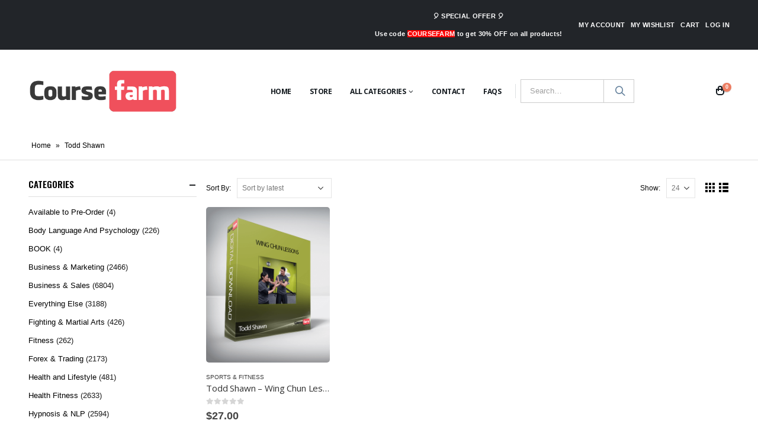

--- FILE ---
content_type: text/html; charset=UTF-8
request_url: https://course-farm.com/product-tag/todd-shawn/
body_size: 22949
content:
<!DOCTYPE html>
<html lang="en-US">
<head>
	<meta charset="UTF-8"><link rel="preload" href="https://course-farm.com/wp-content/cache/fvm/min/0-css9c3fd146b9f97d49edc1ab99ab71e9c3bcbc220d4aa34b68858ed78ade6ed.css" as="style" media="all" />
<link rel="preload" href="https://course-farm.com/wp-content/cache/fvm/min/0-cssb07b6afa7ec48da349bb7e58a0b94d54468a0c537a6b6b357db269533a923.css" as="style" media="all" />
<link rel="preload" href="https://course-farm.com/wp-content/cache/fvm/min/0-css2c330efdbdbfefb5a68f9d86434885249d9bfb914a3529bd269fc7bfee810.css" as="style" media="all" />
<link rel="preload" href="https://course-farm.com/wp-content/cache/fvm/min/0-css6831a8f07d7f65b0d5f2fd9cf0447d407f848f30ed6499f2fedebeac4b4dc.css" as="style" media="all" />
<link rel="preload" href="https://course-farm.com/wp-content/cache/fvm/min/0-css8389554fe0506c76a428706108c09cb44222266d979bc7a2821995b61b529.css" as="style" media="all" />
<link rel="preload" href="https://course-farm.com/wp-content/cache/fvm/min/0-css03dcf147daebb1f85686c960bc395ed8a057278dd752fb354d2a195fcb68b.css" as="style" media="all" />
<link rel="preload" href="https://course-farm.com/wp-content/cache/fvm/min/0-css6f9f0079806ac724e060d283e5630fca1a0c23f69f9d5e940a1410142795d.css" as="style" media="all" />
<link rel="preload" href="https://course-farm.com/wp-content/cache/fvm/min/0-css1398413994b9ecd33981b899722936ea6a2b149b2fa31a8f353378d2f964e.css" as="style" media="all" />
<link rel="preload" href="https://course-farm.com/wp-content/cache/fvm/min/0-css4c7a6a62a520ebe08bcb2e35b8aa846cb2a7085e786807c97548506a41d9d.css" as="style" media="all" />
<link rel="preload" href="https://course-farm.com/wp-content/cache/fvm/min/0-css332e9dd955e7e1e3558405b36363261177c71145f78e44852d728088a0557.css" as="style" media="all" />
<link rel="preload" href="https://course-farm.com/wp-content/cache/fvm/min/0-css59d3f38c823b1de7eee6e1785fefee387d35f7172511e291c716f1167cf9b.css" as="style" media="all" />
<link rel="preload" href="https://course-farm.com/wp-content/cache/fvm/min/0-cssc1358c408df0b0e7e00e913734144e9f0d059e3194ce6e2e94a3630c74881.css" as="style" media="all" />
<link rel="preload" href="https://course-farm.com/wp-content/cache/fvm/min/0-cssff5e429676e2172663dafca8bf0c7958b258aac7f12fe42e17c77d3b4c8d3.css" as="style" media="all" />
<link rel="preload" href="https://course-farm.com/wp-content/cache/fvm/min/0-cssa258d46cb934c417c376806b9fac3bcd9ca5694be7fc15534e4e677991f9b.css" as="style" media="all" />
<link rel="preload" href="https://course-farm.com/wp-content/cache/fvm/min/0-cssa72e4d5a013d29b982f316fbc61b019e8b8235e16c4312f973c711d32f0e2.css" as="style" media="all" />
<link rel="preload" href="https://course-farm.com/wp-content/cache/fvm/min/0-css42e19d79397019519a536fc4514cedf75ff4adde8ed11eb3b9782d88f8f23.css" as="style" media="all" />
<link rel="preload" href="https://course-farm.com/wp-content/cache/fvm/min/0-css06f85321a19b7b51ec352882d99d33d55947310fdecdb0391f873a26b506c.css" as="style" media="all" />
<link rel="preload" href="https://course-farm.com/wp-content/cache/fvm/min/0-css89fc49d0d8cff0b44428c8c5acd6fdc63fec9b9f408b5d4c340a11997c30a.css" as="style" media="all" />
<link rel="preload" href="https://course-farm.com/wp-content/cache/fvm/min/0-css2ee066e1324fba51bcb57ef110ddd8e5d4b6e9ed95d9de7cb162a3d13c681.css" as="style" media="all" />
<link rel="preload" href="https://course-farm.com/wp-content/cache/fvm/min/0-css4f18da17b8cb53ad4c0dc953cb28f9e8b296f43dd13974d07174cbbc521d3.css" as="style" media="all" />
<link rel="preload" href="https://course-farm.com/wp-content/cache/fvm/min/0-css523a535fdd8f025e8b1ee409164cadaa3c69e5f772fc8f9d59b77112e7563.css" as="style" media="all" />
<link rel="preload" href="https://course-farm.com/wp-content/cache/fvm/min/0-css024cb766776033c5b4ff245cd4c4d0d3caed5e971ebd9d4ec826bd761df94.css" as="style" media="all" /><script data-cfasync="false">if(navigator.userAgent.match(/MSIE|Internet Explorer/i)||navigator.userAgent.match(/Trident\/7\..*?rv:11/i)){var href=document.location.href;if(!href.match(/[?&]iebrowser/)){if(href.indexOf("?")==-1){if(href.indexOf("#")==-1){document.location.href=href+"?iebrowser=1"}else{document.location.href=href.replace("#","?iebrowser=1#")}}else{if(href.indexOf("#")==-1){document.location.href=href+"&iebrowser=1"}else{document.location.href=href.replace("#","&iebrowser=1#")}}}}</script>
<script data-cfasync="false">class FVMLoader{constructor(e){this.triggerEvents=e,this.eventOptions={passive:!0},this.userEventListener=this.triggerListener.bind(this),this.delayedScripts={normal:[],async:[],defer:[]},this.allJQueries=[]}_addUserInteractionListener(e){this.triggerEvents.forEach(t=>window.addEventListener(t,e.userEventListener,e.eventOptions))}_removeUserInteractionListener(e){this.triggerEvents.forEach(t=>window.removeEventListener(t,e.userEventListener,e.eventOptions))}triggerListener(){this._removeUserInteractionListener(this),"loading"===document.readyState?document.addEventListener("DOMContentLoaded",this._loadEverythingNow.bind(this)):this._loadEverythingNow()}async _loadEverythingNow(){this._runAllDelayedCSS(),this._delayEventListeners(),this._delayJQueryReady(this),this._handleDocumentWrite(),this._registerAllDelayedScripts(),await this._loadScriptsFromList(this.delayedScripts.normal),await this._loadScriptsFromList(this.delayedScripts.defer),await this._loadScriptsFromList(this.delayedScripts.async),await this._triggerDOMContentLoaded(),await this._triggerWindowLoad(),window.dispatchEvent(new Event("wpr-allScriptsLoaded"))}_registerAllDelayedScripts(){document.querySelectorAll("script[type=fvmdelay]").forEach(e=>{e.hasAttribute("src")?e.hasAttribute("async")&&!1!==e.async?this.delayedScripts.async.push(e):e.hasAttribute("defer")&&!1!==e.defer||"module"===e.getAttribute("data-type")?this.delayedScripts.defer.push(e):this.delayedScripts.normal.push(e):this.delayedScripts.normal.push(e)})}_runAllDelayedCSS(){document.querySelectorAll("link[rel=fvmdelay]").forEach(e=>{e.setAttribute("rel","stylesheet")})}async _transformScript(e){return await this._requestAnimFrame(),new Promise(t=>{const n=document.createElement("script");let r;[...e.attributes].forEach(e=>{let t=e.nodeName;"type"!==t&&("data-type"===t&&(t="type",r=e.nodeValue),n.setAttribute(t,e.nodeValue))}),e.hasAttribute("src")?(n.addEventListener("load",t),n.addEventListener("error",t)):(n.text=e.text,t()),e.parentNode.replaceChild(n,e)})}async _loadScriptsFromList(e){const t=e.shift();return t?(await this._transformScript(t),this._loadScriptsFromList(e)):Promise.resolve()}_delayEventListeners(){let e={};function t(t,n){!function(t){function n(n){return e[t].eventsToRewrite.indexOf(n)>=0?"wpr-"+n:n}e[t]||(e[t]={originalFunctions:{add:t.addEventListener,remove:t.removeEventListener},eventsToRewrite:[]},t.addEventListener=function(){arguments[0]=n(arguments[0]),e[t].originalFunctions.add.apply(t,arguments)},t.removeEventListener=function(){arguments[0]=n(arguments[0]),e[t].originalFunctions.remove.apply(t,arguments)})}(t),e[t].eventsToRewrite.push(n)}function n(e,t){let n=e[t];Object.defineProperty(e,t,{get:()=>n||function(){},set(r){e["wpr"+t]=n=r}})}t(document,"DOMContentLoaded"),t(window,"DOMContentLoaded"),t(window,"load"),t(window,"pageshow"),t(document,"readystatechange"),n(document,"onreadystatechange"),n(window,"onload"),n(window,"onpageshow")}_delayJQueryReady(e){let t=window.jQuery;Object.defineProperty(window,"jQuery",{get:()=>t,set(n){if(n&&n.fn&&!e.allJQueries.includes(n)){n.fn.ready=n.fn.init.prototype.ready=function(t){e.domReadyFired?t.bind(document)(n):document.addEventListener("DOMContentLoaded2",()=>t.bind(document)(n))};const t=n.fn.on;n.fn.on=n.fn.init.prototype.on=function(){if(this[0]===window){function e(e){return e.split(" ").map(e=>"load"===e||0===e.indexOf("load.")?"wpr-jquery-load":e).join(" ")}"string"==typeof arguments[0]||arguments[0]instanceof String?arguments[0]=e(arguments[0]):"object"==typeof arguments[0]&&Object.keys(arguments[0]).forEach(t=>{delete Object.assign(arguments[0],{[e(t)]:arguments[0][t]})[t]})}return t.apply(this,arguments),this},e.allJQueries.push(n)}t=n}})}async _triggerDOMContentLoaded(){this.domReadyFired=!0,await this._requestAnimFrame(),document.dispatchEvent(new Event("DOMContentLoaded2")),await this._requestAnimFrame(),window.dispatchEvent(new Event("DOMContentLoaded2")),await this._requestAnimFrame(),document.dispatchEvent(new Event("wpr-readystatechange")),await this._requestAnimFrame(),document.wpronreadystatechange&&document.wpronreadystatechange()}async _triggerWindowLoad(){await this._requestAnimFrame(),window.dispatchEvent(new Event("wpr-load")),await this._requestAnimFrame(),window.wpronload&&window.wpronload(),await this._requestAnimFrame(),this.allJQueries.forEach(e=>e(window).trigger("wpr-jquery-load")),window.dispatchEvent(new Event("wpr-pageshow")),await this._requestAnimFrame(),window.wpronpageshow&&window.wpronpageshow()}_handleDocumentWrite(){const e=new Map;document.write=document.writeln=function(t){const n=document.currentScript,r=document.createRange(),i=n.parentElement;let a=e.get(n);void 0===a&&(a=n.nextSibling,e.set(n,a));const s=document.createDocumentFragment();r.setStart(s,0),s.appendChild(r.createContextualFragment(t)),i.insertBefore(s,a)}}async _requestAnimFrame(){return new Promise(e=>requestAnimationFrame(e))}static run(){const e=new FVMLoader(["keydown","mousemove","touchmove","touchstart","touchend","wheel"]);e._addUserInteractionListener(e)}}FVMLoader.run();</script><script type="application/ld+json">
{
  "@context": "https://schema.org",
  "@type": "BookStore",
  "name": "Course Farm",
  "alternateName": "Online Courses & eBooks",
  "id":"https://course.farm/",
  "logo": "https://course.farm/wp-content/uploads/2020/04/course-farm.png",
  "image": "https://course.farm/wp-content/uploads/2020/04/course-farm.png",
  "description": "Course Farm - Online Courses & eBooks, Buying Online Courses & eBooks at Course.farm! Get 20k+ courses & ebooks with discount up to 90% OFF ...",
  "url": "https://course.farm/",
  "telephone": "65-0-97533750",
  "priceRange": "10$-5000$",
  "address": {
    "@type": "PostalAddress",
    "streetAddress": "1 Yishun Street 23, #06-14 YS-ONE, Singapore",
	"addressRegion": "#06-14 YS-ONE",
    "postalCode": "768441",
    "addressCountry": "Singapore"
  },
  "openingHoursSpecification": {
    "@type": "OpeningHoursSpecification",
    "dayOfWeek": [
      "Monday",
      "Tuesday",
      "Wednesday",
      "Thursday",
      "Friday",
      "Saturday",
      "Sunday"
    ],
    "opens": "00:00",
    "closes": "23:59"
  },
  "sameAs": [
    "https://www.facebook.com/coursefarm",
    "https://twitter.com/coursefarmm",
	"https://www.linkedin.com/in/coursefarm/",
	"https://coursefarm.tumblr.com/",
	"https://soundcloud.com/coursefarm",
	"https://www.youtube.com/channel/UC9-4eyyAIryBEUqBsU5b8SA",
    "https://sites.google.com/site/coursefarmm/",
	"https://coursefarmm.blogspot.com/",
    "https://medium.com/@coursefarm",
	"https://coursefarm.weebly.com/"
  ]
}
</script><meta name="viewport" content="width=device-width, initial-scale=1.0, minimum-scale=1.0"><meta name='robots' content='index, follow, max-image-preview:large, max-snippet:-1, max-video-preview:-1' /><title>Todd Shawn Archives - Course Farm - Online Courses And eBooks</title><link rel="canonical" href="https://course-farm.com/product-tag/todd-shawn/" /><meta property="og:locale" content="en_US" /><meta property="og:type" content="article" /><meta property="og:title" content="Todd Shawn Archives" /><meta property="og:url" content="https://course-farm.com/product-tag/todd-shawn/" /><meta property="og:site_name" content="Course Farm - Online Courses And eBooks" /><meta name="twitter:card" content="summary_large_image" /><script type="application/ld+json" class="yoast-schema-graph">{"@context":"https://schema.org","@graph":[{"@type":"CollectionPage","@id":"https://course-farm.com/product-tag/todd-shawn/","url":"https://course-farm.com/product-tag/todd-shawn/","name":"Todd Shawn Archives - Course Farm - Online Courses And eBooks","isPartOf":{"@id":"https://course-farm.com/#website"},"primaryImageOfPage":{"@id":"https://course-farm.com/product-tag/todd-shawn/#primaryimage"},"image":{"@id":"https://course-farm.com/product-tag/todd-shawn/#primaryimage"},"thumbnailUrl":"https://course-farm.com/wp-content/uploads/2019/12/Todd-Shawn-–-Wing-Chun-Lessons-.png","breadcrumb":{"@id":"https://course-farm.com/product-tag/todd-shawn/#breadcrumb"},"inLanguage":"en-US"},{"@type":"ImageObject","inLanguage":"en-US","@id":"https://course-farm.com/product-tag/todd-shawn/#primaryimage","url":"https://course-farm.com/wp-content/uploads/2019/12/Todd-Shawn-–-Wing-Chun-Lessons-.png","contentUrl":"https://course-farm.com/wp-content/uploads/2019/12/Todd-Shawn-–-Wing-Chun-Lessons-.png","width":450,"height":566},{"@type":"BreadcrumbList","@id":"https://course-farm.com/product-tag/todd-shawn/#breadcrumb","itemListElement":[{"@type":"ListItem","position":1,"name":"Home","item":"https://course-farm.com/"},{"@type":"ListItem","position":2,"name":"Todd Shawn"}]},{"@type":"WebSite","@id":"https://course-farm.com/#website","url":"https://course-farm.com/","name":"Course Farm - Online Courses And eBooks","description":"Online Courses And eBooks","potentialAction":[{"@type":"SearchAction","target":{"@type":"EntryPoint","urlTemplate":"https://course-farm.com/?s={search_term_string}"},"query-input":{"@type":"PropertyValueSpecification","valueRequired":true,"valueName":"search_term_string"}}],"inLanguage":"en-US"}]}</script><link rel="alternate" type="application/rss+xml" title="Course Farm - Online Courses And eBooks &raquo; Feed" href="https://course-farm.com/feed/" /><link rel="alternate" type="application/rss+xml" title="Course Farm - Online Courses And eBooks &raquo; Comments Feed" href="https://course-farm.com/comments/feed/" /><link rel="alternate" type="application/rss+xml" title="Course Farm - Online Courses And eBooks &raquo; Todd Shawn Tag Feed" href="https://course-farm.com/product-tag/todd-shawn/feed/" />	
	
	
	<link rel="profile" href="https://gmpg.org/xfn/11" />
	

		<link rel="shortcut icon" href="//course-farm.com/wp-content/uploads/2020/04/CourseFarm-favico.ico" type="image/x-icon" />
		
		
		
		

				<script>document.documentElement.className = document.documentElement.className + ' yes-js js_active js'</script>
			
	<style media="all">img:is([sizes="auto" i],[sizes^="auto," i]){contain-intrinsic-size:3000px 1500px}</style>
	
            <script data-no-defer="1" data-ezscrex="false" data-cfasync="false" data-pagespeed-no-defer data-cookieconsent="ignore">
                var ctPublicFunctions = {"_ajax_nonce":"a35a7e8dfb","_rest_nonce":"63ce1c1188","_ajax_url":"\/wp-admin\/admin-ajax.php","_rest_url":"https:\/\/course-farm.com\/wp-json\/","data__cookies_type":"none","data__ajax_type":"rest","data__bot_detector_enabled":"0","data__frontend_data_log_enabled":1,"cookiePrefix":"","wprocket_detected":false,"host_url":"course-farm.com","text__ee_click_to_select":"Click to select the whole data","text__ee_original_email":"The complete one is","text__ee_got_it":"Got it","text__ee_blocked":"Blocked","text__ee_cannot_connect":"Cannot connect","text__ee_cannot_decode":"Can not decode email. Unknown reason","text__ee_email_decoder":"CleanTalk email decoder","text__ee_wait_for_decoding":"The magic is on the way!","text__ee_decoding_process":"Please wait a few seconds while we decode the contact data."}
            </script>
        
            <script data-no-defer="1" data-ezscrex="false" data-cfasync="false" data-pagespeed-no-defer data-cookieconsent="ignore">
                var ctPublic = {"_ajax_nonce":"a35a7e8dfb","settings__forms__check_internal":"0","settings__forms__check_external":"0","settings__forms__force_protection":"0","settings__forms__search_test":"1","settings__forms__wc_add_to_cart":"0","settings__data__bot_detector_enabled":"0","settings__sfw__anti_crawler":0,"blog_home":"https:\/\/course-farm.com\/","pixel__setting":"3","pixel__enabled":true,"pixel__url":"https:\/\/moderate8-v4.cleantalk.org\/pixel\/d166d2d5ba53b131b1eff058d1047fbe.gif","data__email_check_before_post":"1","data__email_check_exist_post":"0","data__cookies_type":"none","data__key_is_ok":true,"data__visible_fields_required":true,"wl_brandname":"Anti-Spam by CleanTalk","wl_brandname_short":"CleanTalk","ct_checkjs_key":"642a62721b6e0b94e6af6299c1b3edc9315d1431b2678abdf8142f9d2dec042d","emailEncoderPassKey":"b30298abd97306ca32da47ae59c1c21b","bot_detector_forms_excluded":"W10=","advancedCacheExists":false,"varnishCacheExists":false,"wc_ajax_add_to_cart":true}
            </script>
        
	
	
	
	
	
	
	
	
	
	
	






<link rel='stylesheet' id='wc-points-and-rewards-blocks-integration-css' href='https://course-farm.com/wp-content/cache/fvm/min/0-css9c3fd146b9f97d49edc1ab99ab71e9c3bcbc220d4aa34b68858ed78ade6ed.css' type='text/css' media='all' />
<link rel='stylesheet' id='wp-block-library-css' href='https://course-farm.com/wp-content/cache/fvm/min/0-cssb07b6afa7ec48da349bb7e58a0b94d54468a0c537a6b6b357db269533a923.css' type='text/css' media='all' />
<style id='wp-block-library-theme-inline-css' type='text/css' media="all">.wp-block-audio :where(figcaption){color:#555;font-size:13px;text-align:center}.is-dark-theme .wp-block-audio :where(figcaption){color:#ffffffa6}.wp-block-audio{margin:0 0 1em}.wp-block-code{border:1px solid #ccc;border-radius:4px;font-family:Menlo,Consolas,monaco,monospace;padding:.8em 1em}.wp-block-embed :where(figcaption){color:#555;font-size:13px;text-align:center}.is-dark-theme .wp-block-embed :where(figcaption){color:#ffffffa6}.wp-block-embed{margin:0 0 1em}.blocks-gallery-caption{color:#555;font-size:13px;text-align:center}.is-dark-theme .blocks-gallery-caption{color:#ffffffa6}:root :where(.wp-block-image figcaption){color:#555;font-size:13px;text-align:center}.is-dark-theme :root :where(.wp-block-image figcaption){color:#ffffffa6}.wp-block-image{margin:0 0 1em}.wp-block-pullquote{border-bottom:4px solid;border-top:4px solid;color:currentColor;margin-bottom:1.75em}.wp-block-pullquote cite,.wp-block-pullquote footer,.wp-block-pullquote__citation{color:currentColor;font-size:.8125em;font-style:normal;text-transform:uppercase}.wp-block-quote{border-left:.25em solid;margin:0 0 1.75em;padding-left:1em}.wp-block-quote cite,.wp-block-quote footer{color:currentColor;font-size:.8125em;font-style:normal;position:relative}.wp-block-quote:where(.has-text-align-right){border-left:none;border-right:.25em solid;padding-left:0;padding-right:1em}.wp-block-quote:where(.has-text-align-center){border:none;padding-left:0}.wp-block-quote.is-large,.wp-block-quote.is-style-large,.wp-block-quote:where(.is-style-plain){border:none}.wp-block-search .wp-block-search__label{font-weight:700}.wp-block-search__button{border:1px solid #ccc;padding:.375em .625em}:where(.wp-block-group.has-background){padding:1.25em 2.375em}.wp-block-separator.has-css-opacity{opacity:.4}.wp-block-separator{border:none;border-bottom:2px solid;margin-left:auto;margin-right:auto}.wp-block-separator.has-alpha-channel-opacity{opacity:1}.wp-block-separator:not(.is-style-wide):not(.is-style-dots){width:100px}.wp-block-separator.has-background:not(.is-style-dots){border-bottom:none;height:1px}.wp-block-separator.has-background:not(.is-style-wide):not(.is-style-dots){height:2px}.wp-block-table{margin:0 0 1em}.wp-block-table td,.wp-block-table th{word-break:normal}.wp-block-table :where(figcaption){color:#555;font-size:13px;text-align:center}.is-dark-theme .wp-block-table :where(figcaption){color:#ffffffa6}.wp-block-video :where(figcaption){color:#555;font-size:13px;text-align:center}.is-dark-theme .wp-block-video :where(figcaption){color:#ffffffa6}.wp-block-video{margin:0 0 1em}:root :where(.wp-block-template-part.has-background){margin-bottom:0;margin-top:0;padding:1.25em 2.375em}</style>
<style id='classic-theme-styles-inline-css' type='text/css' media="all">/*! This file is auto-generated */
.wp-block-button__link{color:#fff;background-color:#32373c;border-radius:9999px;box-shadow:none;text-decoration:none;padding:calc(.667em + 2px) calc(1.333em + 2px);font-size:1.125em}.wp-block-file__button{background:#32373c;color:#fff;text-decoration:none}</style>
<link rel='stylesheet' id='yith-wcan-shortcodes-css' href='https://course-farm.com/wp-content/cache/fvm/min/0-css2c330efdbdbfefb5a68f9d86434885249d9bfb914a3529bd269fc7bfee810.css' type='text/css' media='all' />
<style id='yith-wcan-shortcodes-inline-css' type='text/css' media="all">:root{--yith-wcan-filters_colors_titles:#434343;--yith-wcan-filters_colors_background:#FFFFFF;--yith-wcan-filters_colors_accent:#A7144C;--yith-wcan-filters_colors_accent_r:167;--yith-wcan-filters_colors_accent_g:20;--yith-wcan-filters_colors_accent_b:76;--yith-wcan-color_swatches_border_radius:100%;--yith-wcan-color_swatches_size:30px;--yith-wcan-labels_style_background:#FFFFFF;--yith-wcan-labels_style_background_hover:#A7144C;--yith-wcan-labels_style_background_active:#A7144C;--yith-wcan-labels_style_text:#434343;--yith-wcan-labels_style_text_hover:#FFFFFF;--yith-wcan-labels_style_text_active:#FFFFFF;--yith-wcan-anchors_style_text:#434343;--yith-wcan-anchors_style_text_hover:#A7144C;--yith-wcan-anchors_style_text_active:#A7144C}</style>
<link rel='stylesheet' id='jquery-selectBox-css' href='https://course-farm.com/wp-content/cache/fvm/min/0-css6831a8f07d7f65b0d5f2fd9cf0447d407f848f30ed6499f2fedebeac4b4dc.css' type='text/css' media='all' />
<link rel='stylesheet' id='woocommerce_prettyPhoto_css-css' href='https://course-farm.com/wp-content/cache/fvm/min/0-css8389554fe0506c76a428706108c09cb44222266d979bc7a2821995b61b529.css' type='text/css' media='all' />
<link rel='stylesheet' id='yith-wcwl-main-css' href='https://course-farm.com/wp-content/cache/fvm/min/0-css03dcf147daebb1f85686c960bc395ed8a057278dd752fb354d2a195fcb68b.css' type='text/css' media='all' />
<style id='yith-wcwl-main-inline-css' type='text/css' media="all">:root{--rounded-corners-radius:16px;--add-to-cart-rounded-corners-radius:16px;--color-headers-background:#F4F4F4;--feedback-duration:3s}:root{--rounded-corners-radius:16px;--add-to-cart-rounded-corners-radius:16px;--color-headers-background:#F4F4F4;--feedback-duration:3s}</style>
<style id='global-styles-inline-css' type='text/css' media="all">:root{--wp--preset--aspect-ratio--square:1;--wp--preset--aspect-ratio--4-3:4/3;--wp--preset--aspect-ratio--3-4:3/4;--wp--preset--aspect-ratio--3-2:3/2;--wp--preset--aspect-ratio--2-3:2/3;--wp--preset--aspect-ratio--16-9:16/9;--wp--preset--aspect-ratio--9-16:9/16;--wp--preset--color--black:#000000;--wp--preset--color--cyan-bluish-gray:#abb8c3;--wp--preset--color--white:#ffffff;--wp--preset--color--pale-pink:#f78da7;--wp--preset--color--vivid-red:#cf2e2e;--wp--preset--color--luminous-vivid-orange:#ff6900;--wp--preset--color--luminous-vivid-amber:#fcb900;--wp--preset--color--light-green-cyan:#7bdcb5;--wp--preset--color--vivid-green-cyan:#00d084;--wp--preset--color--pale-cyan-blue:#8ed1fc;--wp--preset--color--vivid-cyan-blue:#0693e3;--wp--preset--color--vivid-purple:#9b51e0;--wp--preset--color--primary:#0088cc;--wp--preset--color--secondary:#e36159;--wp--preset--color--tertiary:#2baab1;--wp--preset--color--quaternary:#383f48;--wp--preset--color--dark:#212529;--wp--preset--color--light:#ffffff;--wp--preset--gradient--vivid-cyan-blue-to-vivid-purple:linear-gradient(135deg,rgba(6,147,227,1) 0%,rgb(155,81,224) 100%);--wp--preset--gradient--light-green-cyan-to-vivid-green-cyan:linear-gradient(135deg,rgb(122,220,180) 0%,rgb(0,208,130) 100%);--wp--preset--gradient--luminous-vivid-amber-to-luminous-vivid-orange:linear-gradient(135deg,rgba(252,185,0,1) 0%,rgba(255,105,0,1) 100%);--wp--preset--gradient--luminous-vivid-orange-to-vivid-red:linear-gradient(135deg,rgba(255,105,0,1) 0%,rgb(207,46,46) 100%);--wp--preset--gradient--very-light-gray-to-cyan-bluish-gray:linear-gradient(135deg,rgb(238,238,238) 0%,rgb(169,184,195) 100%);--wp--preset--gradient--cool-to-warm-spectrum:linear-gradient(135deg,rgb(74,234,220) 0%,rgb(151,120,209) 20%,rgb(207,42,186) 40%,rgb(238,44,130) 60%,rgb(251,105,98) 80%,rgb(254,248,76) 100%);--wp--preset--gradient--blush-light-purple:linear-gradient(135deg,rgb(255,206,236) 0%,rgb(152,150,240) 100%);--wp--preset--gradient--blush-bordeaux:linear-gradient(135deg,rgb(254,205,165) 0%,rgb(254,45,45) 50%,rgb(107,0,62) 100%);--wp--preset--gradient--luminous-dusk:linear-gradient(135deg,rgb(255,203,112) 0%,rgb(199,81,192) 50%,rgb(65,88,208) 100%);--wp--preset--gradient--pale-ocean:linear-gradient(135deg,rgb(255,245,203) 0%,rgb(182,227,212) 50%,rgb(51,167,181) 100%);--wp--preset--gradient--electric-grass:linear-gradient(135deg,rgb(202,248,128) 0%,rgb(113,206,126) 100%);--wp--preset--gradient--midnight:linear-gradient(135deg,rgb(2,3,129) 0%,rgb(40,116,252) 100%);--wp--preset--font-size--small:13px;--wp--preset--font-size--medium:20px;--wp--preset--font-size--large:36px;--wp--preset--font-size--x-large:42px;--wp--preset--spacing--20:0.44rem;--wp--preset--spacing--30:0.67rem;--wp--preset--spacing--40:1rem;--wp--preset--spacing--50:1.5rem;--wp--preset--spacing--60:2.25rem;--wp--preset--spacing--70:3.38rem;--wp--preset--spacing--80:5.06rem;--wp--preset--shadow--natural:6px 6px 9px rgba(0, 0, 0, 0.2);--wp--preset--shadow--deep:12px 12px 50px rgba(0, 0, 0, 0.4);--wp--preset--shadow--sharp:6px 6px 0px rgba(0, 0, 0, 0.2);--wp--preset--shadow--outlined:6px 6px 0px -3px rgba(255, 255, 255, 1), 6px 6px rgba(0, 0, 0, 1);--wp--preset--shadow--crisp:6px 6px 0px rgba(0, 0, 0, 1)}:where(.is-layout-flex){gap:.5em}:where(.is-layout-grid){gap:.5em}body .is-layout-flex{display:flex}.is-layout-flex{flex-wrap:wrap;align-items:center}.is-layout-flex>:is(*,div){margin:0}body .is-layout-grid{display:grid}.is-layout-grid>:is(*,div){margin:0}:where(.wp-block-columns.is-layout-flex){gap:2em}:where(.wp-block-columns.is-layout-grid){gap:2em}:where(.wp-block-post-template.is-layout-flex){gap:1.25em}:where(.wp-block-post-template.is-layout-grid){gap:1.25em}.has-black-color{color:var(--wp--preset--color--black)!important}.has-cyan-bluish-gray-color{color:var(--wp--preset--color--cyan-bluish-gray)!important}.has-white-color{color:var(--wp--preset--color--white)!important}.has-pale-pink-color{color:var(--wp--preset--color--pale-pink)!important}.has-vivid-red-color{color:var(--wp--preset--color--vivid-red)!important}.has-luminous-vivid-orange-color{color:var(--wp--preset--color--luminous-vivid-orange)!important}.has-luminous-vivid-amber-color{color:var(--wp--preset--color--luminous-vivid-amber)!important}.has-light-green-cyan-color{color:var(--wp--preset--color--light-green-cyan)!important}.has-vivid-green-cyan-color{color:var(--wp--preset--color--vivid-green-cyan)!important}.has-pale-cyan-blue-color{color:var(--wp--preset--color--pale-cyan-blue)!important}.has-vivid-cyan-blue-color{color:var(--wp--preset--color--vivid-cyan-blue)!important}.has-vivid-purple-color{color:var(--wp--preset--color--vivid-purple)!important}.has-black-background-color{background-color:var(--wp--preset--color--black)!important}.has-cyan-bluish-gray-background-color{background-color:var(--wp--preset--color--cyan-bluish-gray)!important}.has-white-background-color{background-color:var(--wp--preset--color--white)!important}.has-pale-pink-background-color{background-color:var(--wp--preset--color--pale-pink)!important}.has-vivid-red-background-color{background-color:var(--wp--preset--color--vivid-red)!important}.has-luminous-vivid-orange-background-color{background-color:var(--wp--preset--color--luminous-vivid-orange)!important}.has-luminous-vivid-amber-background-color{background-color:var(--wp--preset--color--luminous-vivid-amber)!important}.has-light-green-cyan-background-color{background-color:var(--wp--preset--color--light-green-cyan)!important}.has-vivid-green-cyan-background-color{background-color:var(--wp--preset--color--vivid-green-cyan)!important}.has-pale-cyan-blue-background-color{background-color:var(--wp--preset--color--pale-cyan-blue)!important}.has-vivid-cyan-blue-background-color{background-color:var(--wp--preset--color--vivid-cyan-blue)!important}.has-vivid-purple-background-color{background-color:var(--wp--preset--color--vivid-purple)!important}.has-black-border-color{border-color:var(--wp--preset--color--black)!important}.has-cyan-bluish-gray-border-color{border-color:var(--wp--preset--color--cyan-bluish-gray)!important}.has-white-border-color{border-color:var(--wp--preset--color--white)!important}.has-pale-pink-border-color{border-color:var(--wp--preset--color--pale-pink)!important}.has-vivid-red-border-color{border-color:var(--wp--preset--color--vivid-red)!important}.has-luminous-vivid-orange-border-color{border-color:var(--wp--preset--color--luminous-vivid-orange)!important}.has-luminous-vivid-amber-border-color{border-color:var(--wp--preset--color--luminous-vivid-amber)!important}.has-light-green-cyan-border-color{border-color:var(--wp--preset--color--light-green-cyan)!important}.has-vivid-green-cyan-border-color{border-color:var(--wp--preset--color--vivid-green-cyan)!important}.has-pale-cyan-blue-border-color{border-color:var(--wp--preset--color--pale-cyan-blue)!important}.has-vivid-cyan-blue-border-color{border-color:var(--wp--preset--color--vivid-cyan-blue)!important}.has-vivid-purple-border-color{border-color:var(--wp--preset--color--vivid-purple)!important}.has-vivid-cyan-blue-to-vivid-purple-gradient-background{background:var(--wp--preset--gradient--vivid-cyan-blue-to-vivid-purple)!important}.has-light-green-cyan-to-vivid-green-cyan-gradient-background{background:var(--wp--preset--gradient--light-green-cyan-to-vivid-green-cyan)!important}.has-luminous-vivid-amber-to-luminous-vivid-orange-gradient-background{background:var(--wp--preset--gradient--luminous-vivid-amber-to-luminous-vivid-orange)!important}.has-luminous-vivid-orange-to-vivid-red-gradient-background{background:var(--wp--preset--gradient--luminous-vivid-orange-to-vivid-red)!important}.has-very-light-gray-to-cyan-bluish-gray-gradient-background{background:var(--wp--preset--gradient--very-light-gray-to-cyan-bluish-gray)!important}.has-cool-to-warm-spectrum-gradient-background{background:var(--wp--preset--gradient--cool-to-warm-spectrum)!important}.has-blush-light-purple-gradient-background{background:var(--wp--preset--gradient--blush-light-purple)!important}.has-blush-bordeaux-gradient-background{background:var(--wp--preset--gradient--blush-bordeaux)!important}.has-luminous-dusk-gradient-background{background:var(--wp--preset--gradient--luminous-dusk)!important}.has-pale-ocean-gradient-background{background:var(--wp--preset--gradient--pale-ocean)!important}.has-electric-grass-gradient-background{background:var(--wp--preset--gradient--electric-grass)!important}.has-midnight-gradient-background{background:var(--wp--preset--gradient--midnight)!important}.has-small-font-size{font-size:var(--wp--preset--font-size--small)!important}.has-medium-font-size{font-size:var(--wp--preset--font-size--medium)!important}.has-large-font-size{font-size:var(--wp--preset--font-size--large)!important}.has-x-large-font-size{font-size:var(--wp--preset--font-size--x-large)!important}:where(.wp-block-post-template.is-layout-flex){gap:1.25em}:where(.wp-block-post-template.is-layout-grid){gap:1.25em}:where(.wp-block-columns.is-layout-flex){gap:2em}:where(.wp-block-columns.is-layout-grid){gap:2em}:root :where(.wp-block-pullquote){font-size:1.5em;line-height:1.6}</style>
<link rel='stylesheet' id='cleantalk-public-css-css' href='https://course-farm.com/wp-content/cache/fvm/min/0-css6f9f0079806ac724e060d283e5630fca1a0c23f69f9d5e940a1410142795d.css' type='text/css' media='all' />
<link rel='stylesheet' id='cleantalk-email-decoder-css-css' href='https://course-farm.com/wp-content/cache/fvm/min/0-css1398413994b9ecd33981b899722936ea6a2b149b2fa31a8f353378d2f964e.css' type='text/css' media='all' />
<link rel='stylesheet' id='contact-form-7-css' href='https://course-farm.com/wp-content/cache/fvm/min/0-css4c7a6a62a520ebe08bcb2e35b8aa846cb2a7085e786807c97548506a41d9d.css' type='text/css' media='all' />
<style id='woocommerce-inline-inline-css' type='text/css' media="all">.woocommerce form .form-row .required{visibility:visible}</style>
<link rel='stylesheet' id='wt-woocommerce-related-products-css' href='https://course-farm.com/wp-content/cache/fvm/min/0-css332e9dd955e7e1e3558405b36363261177c71145f78e44852d728088a0557.css' type='text/css' media='all' />
<link rel='stylesheet' id='carousel-css-css' href='https://course-farm.com/wp-content/cache/fvm/min/0-css59d3f38c823b1de7eee6e1785fefee387d35f7172511e291c716f1167cf9b.css' type='text/css' media='all' />
<link rel='stylesheet' id='carousel-theme-css-css' href='https://course-farm.com/wp-content/cache/fvm/min/0-cssc1358c408df0b0e7e00e913734144e9f0d059e3194ce6e2e94a3630c74881.css' type='text/css' media='all' />
<link rel='stylesheet' id='yith_wcas_frontend-css' href='https://course-farm.com/wp-content/cache/fvm/min/0-cssff5e429676e2172663dafca8bf0c7958b258aac7f12fe42e17c77d3b4c8d3.css' type='text/css' media='all' />
<style id='yith_wcas_frontend-inline-css' type='text/css' media="all">.autocomplete-suggestion{padding-right:0}.woocommerce .autocomplete-suggestion span.yith_wcas_result_on_sale,.autocomplete-suggestion span.yith_wcas_result_on_sale{background:#7eb742;color:#fff}.woocommerce .autocomplete-suggestion span.yith_wcas_result_outofstock,.autocomplete-suggestion span.yith_wcas_result_outofstock{background:#7a7a7a;color:#fff}.woocommerce .autocomplete-suggestion span.yith_wcas_result_featured,.autocomplete-suggestion span.yith_wcas_result_featured{background:#c0392b;color:#fff}.autocomplete-suggestion img{width:50px}.autocomplete-suggestion .yith_wcas_result_content .title{color:#004b91}.autocomplete-suggestion{min-height:60px}</style>

<link rel='stylesheet' id='js_composer_front-css' href='https://course-farm.com/wp-content/cache/fvm/min/0-cssa258d46cb934c417c376806b9fac3bcd9ca5694be7fc15534e4e677991f9b.css' type='text/css' media='all' />
<link rel='stylesheet' id='bootstrap-css' href='https://course-farm.com/wp-content/cache/fvm/min/0-cssa72e4d5a013d29b982f316fbc61b019e8b8235e16c4312f973c711d32f0e2.css' type='text/css' media='all' />
<link rel='stylesheet' id='porto-plugins-css' href='https://course-farm.com/wp-content/cache/fvm/min/0-css42e19d79397019519a536fc4514cedf75ff4adde8ed11eb3b9782d88f8f23.css' type='text/css' media='all' />
<link rel='stylesheet' id='porto-theme-css' href='https://course-farm.com/wp-content/cache/fvm/min/0-css06f85321a19b7b51ec352882d99d33d55947310fdecdb0391f873a26b506c.css' type='text/css' media='all' />
<link rel='stylesheet' id='porto-shortcodes-css' href='https://course-farm.com/wp-content/cache/fvm/min/0-css89fc49d0d8cff0b44428c8c5acd6fdc63fec9b9f408b5d4c340a11997c30a.css' type='text/css' media='all' />
<link rel='stylesheet' id='porto-theme-shop-css' href='https://course-farm.com/wp-content/cache/fvm/min/0-css2ee066e1324fba51bcb57ef110ddd8e5d4b6e9ed95d9de7cb162a3d13c681.css' type='text/css' media='all' />
<link rel='stylesheet' id='porto-dynamic-style-css' href='https://course-farm.com/wp-content/cache/fvm/min/0-css4f18da17b8cb53ad4c0dc953cb28f9e8b296f43dd13974d07174cbbc521d3.css' type='text/css' media='all' />
<link rel='stylesheet' id='porto-style-css' href='https://course-farm.com/wp-content/cache/fvm/min/0-css523a535fdd8f025e8b1ee409164cadaa3c69e5f772fc8f9d59b77112e7563.css' type='text/css' media='all' />
<style id='porto-style-inline-css' type='text/css' media="all">#header .logo,.side-header-narrow-bar-logo{max-width:195px}@media (min-width:1216px){#header .logo{max-width:250px}}@media (max-width:991px){#header .logo{max-width:110px}}@media (max-width:767px){#header .logo{max-width:110px}}#header.sticky-header .logo{max-width:100px}.page-top .page-title-wrap{line-height:0}.page-top .page-title:not(.b-none):after{content:'';position:absolute;width:100%;left:0;border-bottom:1px solid #08c;bottom:-13px}body.single-product .page-top .breadcrumbs-wrap{padding-right:55px}#login-form-popup{position:relative;width:80%;max-width:872px;margin-left:auto;margin-right:auto}#login-form-popup .featured-box{margin-bottom:0;box-shadow:none;border:none}#login-form-popup .featured-box .box-content{padding:25px 35px}#login-form-popup .featured-box h2{text-transform:uppercase;font-size:15px;letter-spacing:.05em;font-weight:600;color:#313131;line-height:2}.porto-social-login-section{background:#f4f4f2;text-align:center;padding:20px 20px 25px}.porto-social-login-section p{text-transform:uppercase;font-size:12px;color:#313131;font-weight:600;margin-bottom:8px}#login-form-popup .col2-set{margin-left:-20px;margin-right:-20px}#login-form-popup .col-1,#login-form-popup .col-2{padding-left:20px;padding-right:20px}@media (min-width:992px){#login-form-popup .col-1{border-right:1px solid #f5f6f6}}#login-form-popup .input-text{box-shadow:none;padding-top:10px;padding-bottom:10px;border-color:#ddd;border-radius:2px}#login-form-popup form label{font-size:12px;line-height:1}#login-form-popup .form-row{margin-bottom:20px}#login-form-popup .button{border-radius:2px;padding:10px 24px;text-transform:uppercase;text-shadow:none;font-family:Poppins;font-size:12px;letter-spacing:.025em;color:#fff}#login-form-popup label.inline{margin-top:15px;float:right;position:relative;cursor:pointer;line-height:1.5}#login-form-popup label.inline input[type=checkbox]{opacity:0;margin-right:8px;margin-top:0;margin-bottom:0}#login-form-popup label.inline span:before{content:'';position:absolute;border:1px solid #ddd;border-radius:1px;width:16px;height:16px;left:0;top:0;text-align:center;line-height:15px;font-family:'Font Awesome 5 Free';font-weight:900;font-size:9px;color:#aaa}#login-form-popup label.inline input[type=checkbox]:checked+span:before{content:'\f00c'}#login-form-popup .social-button{text-decoration:none;margin-left:10px;margin-right:10px}#login-form-popup .social-button i{font-size:16px;margin-right:8px}#login-form-popup p.status{color:#313131}#login-form-popup .lost_password{margin-top:-15px;font-size:13px;margin-bottom:0}.porto-social-login-section .google-plus{background:#dd4e31}.porto-social-login-section .facebook{background:#3a589d}.porto-social-login-section .twitter{background:#1aa9e1}html.panel-opened body>.mfp-bg{z-index:9042}html.panel-opened body>.mfp-wrap{z-index:9043}.widget-title,.widgettitle{font-family:Oswald}body.woocommerce .left-sidebar,body.woocommerce .right-sidebar,body.woocommerce .main-content{padding-top:30px}.single-product .product-summary-images{padding-top:22px}.product-layout-extended .product-summary-wrap .summary-before{margin-bottom:0}.single-product .product-layout-transparent{margin-top:-30px}#header .header-contact span{margin-top:-2px!important;display:inline-block;font-size:11px;font-weight:600;text-align:left;letter-spacing:0}#header .header-contact span b{font-size:18px;font-weight:700;display:block;line-height:15px;letter-spacing:0}#mini-cart .cart-items{background-color:#ed7e63}#mini-cart .cart-head:after{color:#606669}.breadcrumb,.page-top ul.breadcrumb>li a{font-family:Oswald;font-weight:700}@media (min-width:992px){#header .header-main .header-center{padding-right:0}}.home-categories .slider-title{color:#fff;text-align:center}.home-categories .slider-title .inline-title{background:#65829d;padding-left:10px;padding-right:10px;position:relative;z-index:2}.home-categories .slider-title .line{border-bottom:1px solid #7e98b1;left:0!important;width:100%!important}.home-categories .owl-carousel .owl-nav{top:50%;margin-top:0!important;width:100%}.vc_text_separator{margin-bottom:30px}.thumb-info-caption .thumb-info-caption-text,.testimonial.testimonial-style-4 blockquote p{font-size:14px;line-height:1.6em}.home .thumb-info-side-image{border:none}.testimonial.testimonial-style-4 blockquote{padding-left:45px;margin-left:55px;padding-top:5px}.testimonial.testimonial-style-4 blockquote:before,.testimonial.testimonial-style-4 blockquote:after{font-size:45px;color:#65829d}.porto-testimonial{position:relative}.testimonial.testimonial-style-4{padding-top:80px}.testimonial.testimonial-style-4 .testimonial-author{position:absolute;top:0;left:0;margin:0}.testimonial .testimonial-author span{white-space:nowrap}.testimonial .testimonial-author .testimonial-author-thumbnail{margin-right:20px}.home .post-carousel .post-item{position:relative}.home .post-carousel .post-item .post-image{float:left;width:45%;margin-right:20px;margin-bottom:20px;margin-top:0}.home .post-carousel .post-item .post-date{float:none;position:absolute;top:8px;left:8px;background:#65829d;color:#fff;font-family:Oswald;font-weight:400;text-transform:uppercase;padding:10px 0;width:44px}.home .post-carousel .post-item h4{padding-top:15px;font-size:18px;font-weight:600;line-height:1.4em}.home .post-carousel .post-item h4 a{color:inherit}.home .post-carousel .post-item .post-date>span{background:none;color:inherit;padding:0;line-height:1.1em;font-weight:inherit;letter-spacing:.05em}.home .post-carousel .post-item .post-date .day{font-size:18px}.home .post-carousel .post-item .post-date .month{font-size:13px}.home .post-carousel .btn{border:none;background:#e1e6ea;font-family:Oswald;font-size:12px;text-transform:uppercase;padding:8px 16px;margin:0}.thumb-info .thumb-info-wrap{position:absolute;left:0;top:0;width:100%;height:100%;display:-webkit-flex;display:-moz-flex;display:-ms-flexbox;display:flex;-webkit-align-items:center;-moz-align-items:center;-ms-flex-align:center;align-items:center}.thumb-info .thumb-info-type{padding:0;margin:0;background:none;text-transform:uppercase;opacity:.5}.thumb-info .thumb-info-title{position:static;padding:0;margin-left:30px;background:none!important}ul.products li.product-category .thumb-info h3{font-family:Oswald;letter-spacing:.1em;font-size:20px}.porto-just-arrived-products .add-links-wrap{display:none}.products-slider.show-nav-title .owl-nav{margin-top:-20px}.owl-carousel.show-nav-title .owl-nav [class*="owl-"]{font-size:14px;color:#738ca5}.owl-carousel.show-nav-title .owl-nav .owl-prev{left:-40px}.owl-carousel.show-nav-title .owl-nav [class*="owl-"]:hover{color:#363636;font-size:14px}.owl-carousel .owl-nav [class*="owl-"]{background:none!important;border:none!important;text-shadow:none}.owl-carousel .owl-nav .owl-prev:before{content:"\e829"}.owl-carousel .owl-nav .owl-next:before{content:"\e828"}.porto-owl-nav-lg .owl-nav [class*="owl-"]{font-size:22px!important;color:#d8d8d8!important}ul.products li.product-col .price{margin-bottom:18px}.star-rating span:before{color:#575f68}.add-links .add_to_cart_button,.add-links .add_to_cart_read_more{font-size:12px}ul.products li.product-col .add_to_cart_button{font-weight:700}.product-layout-wide_grid .product-summary-wrap{margin-top:0}.section-title,.slider-title,.widget .widgettitle,.widget .widget-title,.widget .widgettitle a,.widget .widget-title a,.widget_calendar caption{color:#000}.sidebar-content{color:#000}body.woocommerce-page.archive .sidebar-content{border:none}body.woocommerce-page.archive .sidebar-content aside.widget{border-bottom:none;padding:0 0 20px 0}body.woocommerce-page.archive .sidebar-content .widget .widget-title{border-bottom:1px solid #dfdfdf;padding-bottom:10px}.widget_product_categories ul li>a,.widget_price_filter ul li>a,.widget_layered_nav ul li>a,.widget_layered_nav_filters ul li>a,.widget_rating_filter ul li>a,.widget_product_categories ol li>a,.widget_price_filter ol li>a,.widget_layered_nav ol li>a,.widget_layered_nav_filters ol li>a,.widget_rating_filter ol li>a{color:#000}.sidebar .product-categories li>a,.widget>div>ul,.widget>ul{font-weight:400;font-size:13px}.widget>div>ul li,.widget>ul li{line-height:1.8}.widget_product_categories .widget-title .toggle,.widget_price_filter .widget-title .toggle,.widget_layered_nav .widget-title .toggle,.widget_layered_nav_filters .widget-title .toggle,.widget_rating_filter .widget-title .toggle{margin-top:-1.2em}.sidebar-content .filter-item-list .filter-color{margin-bottom:10px;text-indent:35px;line-height:16px}.sidebar-content .filter-item-list{display:block}#footer .row>div:last-child .widget{margin-top:0;margin-bottom:0}#footer h1,#footer h2,#footer h3,#footer h4,#footer h5,#footer h6,#footer .widgettitle,#footer .widget-title,#footer .contact-details strong{font-family:Oswald;font-weight:700;letter-spacing:0;text-transform:uppercase}#footer .widgettitle,#footer .widget-title{font-size:16px}#footer .footer-main>.container:after{content:'';position:absolute;left:10px;bottom:0;width:calc(100% - 20px);border-bottom:1px solid #353a3e}#footer .widget_wysija_cont .wysija-input,#footer .widget_wysija_cont .wysija-submit{height:48px;background:none;border:1px solid #353a3e}#footer .widget_wysija_cont .wysija-submit{color:#fff;padding-left:20px;padding-right:20px}#footer .widget .widget_wysija{max-width:none}#footer .widget.contact-info .contact-details i{display:none}#footer .widget.contact-info .contact-details strong,#footer .widget.contact-info .contact-details span{line-height:20px;padding-left:0}.newsletter-popup-form .formError .formErrorContent{color:#fff!important;width:165px}.newsletter-popup-form .wysija-submit:hover{background:#e6e6e6}.newsletter-popup-form{position:relative;max-width:700px;width:100%;margin-left:auto;margin-right:auto;box-shadow:0 10px 25px rgba(0,0,0,.5);background:url(//sw-themes.com/porto_dummy/wp-content/uploads/2016/06/newsletter_popup_bg.jpg) no-repeat;background-size:cover;padding:30px 30px 10px;background-position:bottom right}.newsletter-popup-form .porto-modal-content{max-width:332px;padding:0;text-align:center;width:100%;background:none}.newsletter-popup-form h2{color:#313131;font-size:16px;font-weight:700;letter-spacing:0;margin-bottom:12px}.newsletter-popup-form .widget_wysija{color:#444;font-size:13px;line-height:1.4}.newsletter-popup-form .widget_wysija:after{content:'';display:block;clear:both}.newsletter-popup-form .wysija-paragraph{float:left;margin-top:0;text-align:left;width:83%;margin-bottom:15px}.newsletter-popup-form .wysija-submit{background:#fff;border-color:#ccc;border-radius:0 5px 5px 0;color:#686868;float:left;margin-left:-2px;margin-top:0;padding:0 12px;height:34px}.newsletter-popup-form .wysija-input{border:1px solid #ccc;border-radius:5px 0 0 5px;box-shadow:0 1px 1px rgba(0,0,0,.075) inset;color:#bfbfa6;font-size:13px;padding:7px 12px;width:100%}.newsletter-popup-form .checkbox{color:#777;font-size:11px}.newsletter-notification-form>.vc_column-inner{padding-top:0!important}.rtl .newsletter-popup-form .wysija-paragraph{float:right;text-align:right}.rtl .newsletter-popup-form .wysija-submit{border-radius:5px 0 0 5px;float:right;margin-right:-2px;margin-left:0}.rtl .newsletter-popup-form .wysija-input{border-radius:0 5px 5px 0}.rtl #header .header-contact span{text-align:right}.rtl .owl-carousel.show-nav-title .owl-nav .owl-prev{left:auto;right:-40px}.rtl .owl-carousel .owl-nav .owl-prev:before{content:"\e828"}.rtl .owl-carousel .owl-nav .owl-next:before{content:"\e829"}.rtl .home-categories .slider-title .line{left:auto!important;right:0!important}.rtl .testimonial.testimonial-style-4 blockquote{padding-right:45px;margin-right:55px;padding-left:0;margin-left:0}.rtl .testimonial .testimonial-author .testimonial-author-thumbnail{margin-right:10px;margin-left:20px}.rtl .testimonial.testimonial-style-4 .testimonial-author{left:auto;right:0}.rtl.home .post-carousel .post-item .post-image{float:right;margin-right:0;margin-left:20px}.rtl.home .post-carousel .post-item .post-date{left:auto;right:8px}.rtl .thumb-info .thumb-info-title{margin-left:0;margin-right:30px}.rtl #footer .widget.contact-info .contact-details strong,.rtl #footer .widget.contact-info .contact-details span{padding-right:0}</style>

<script type="text/template" id="tmpl-variation-template">
	<div class="woocommerce-variation-description">{{{ data.variation.variation_description }}}</div>
	<div class="woocommerce-variation-price">{{{ data.variation.price_html }}}</div>
	<div class="woocommerce-variation-availability">{{{ data.variation.availability_html }}}</div>
</script>
<script type="text/template" id="tmpl-unavailable-variation-template">
	<p role="alert">Sorry, this product is unavailable. Please choose a different combination.</p>
</script>
<script type="text/javascript" src="https://course-farm.com/wp-includes/js/jquery/jquery.min.js?ver=3.7.1" id="jquery-core-js"></script>
<script type="text/javascript" src="https://course-farm.com/wp-includes/js/jquery/jquery-migrate.min.js?ver=3.4.1" id="jquery-migrate-js"></script>
<script type="text/javascript" src="https://course-farm.com/wp-content/plugins/cleantalk-spam-protect/js/apbct-public-bundle_gathering.min.js?ver=6.70.1_1766167134" id="apbct-public-bundle_gathering.min-js-js"></script>
<script type="text/javascript" src="https://course-farm.com/wp-content/plugins/woocommerce/assets/js/jquery-blockui/jquery.blockUI.min.js?ver=2.7.0-wc.10.4.3" id="wc-jquery-blockui-js" data-wp-strategy="defer"></script>
<script type="text/javascript" id="wc-add-to-cart-js-extra">
/* <![CDATA[ */
var wc_add_to_cart_params = {"ajax_url":"\/wp-admin\/admin-ajax.php","wc_ajax_url":"\/?wc-ajax=%%endpoint%%","i18n_view_cart":"View cart","cart_url":"https:\/\/course-farm.com\/cart\/","is_cart":"","cart_redirect_after_add":"yes"};
/* ]]> */
</script>
<script type="text/javascript" src="https://course-farm.com/wp-content/plugins/woocommerce/assets/js/frontend/add-to-cart.min.js?ver=10.4.3" id="wc-add-to-cart-js" data-wp-strategy="defer"></script>
<script type="text/javascript" src="https://course-farm.com/wp-content/plugins/woocommerce/assets/js/js-cookie/js.cookie.min.js?ver=2.1.4-wc.10.4.3" id="wc-js-cookie-js" defer="defer" data-wp-strategy="defer"></script>
<script type="text/javascript" id="woocommerce-js-extra">
/* <![CDATA[ */
var woocommerce_params = {"ajax_url":"\/wp-admin\/admin-ajax.php","wc_ajax_url":"\/?wc-ajax=%%endpoint%%","i18n_password_show":"Show password","i18n_password_hide":"Hide password"};
/* ]]> */
</script>
<script type="text/javascript" src="https://course-farm.com/wp-content/plugins/woocommerce/assets/js/frontend/woocommerce.min.js?ver=10.4.3" id="woocommerce-js" defer="defer" data-wp-strategy="defer"></script>
<script type="text/javascript" src="https://course-farm.com/wp-content/plugins/wt-woocommerce-related-products/public/js/custom-related-products-public.js?ver=1.7.6" id="wt-woocommerce-related-products-js"></script>
<script type="text/javascript" src="https://course-farm.com/wp-content/plugins/wt-woocommerce-related-products/public/js/wt_owl_carousel.js?ver=1.7.6" id="wt-owl-js-js"></script>
<script type="text/javascript" src="https://course-farm.com/wp-content/plugins/js_composer/assets/js/vendors/woocommerce-add-to-cart.js?ver=6.0.5" id="vc_woocommerce-add-to-cart-js-js"></script>
<script type="text/javascript" src="https://course-farm.com/wp-includes/js/underscore.min.js?ver=1.13.7" id="underscore-js"></script>
<script type="text/javascript" id="wp-util-js-extra">
/* <![CDATA[ */
var _wpUtilSettings = {"ajax":{"url":"\/wp-admin\/admin-ajax.php"}};
/* ]]> */
</script>
<script type="text/javascript" src="https://course-farm.com/wp-includes/js/wp-util.min.js?ver=6.8.3" id="wp-util-js"></script>
<script type="text/javascript" id="wc-add-to-cart-variation-js-extra">
/* <![CDATA[ */
var wc_add_to_cart_variation_params = {"wc_ajax_url":"\/?wc-ajax=%%endpoint%%","i18n_no_matching_variations_text":"Sorry, no products matched your selection. Please choose a different combination.","i18n_make_a_selection_text":"Please select some product options before adding this product to your cart.","i18n_unavailable_text":"Sorry, this product is unavailable. Please choose a different combination.","i18n_reset_alert_text":"Your selection has been reset. Please select some product options before adding this product to your cart."};
/* ]]> */
</script>
<script type="text/javascript" src="https://course-farm.com/wp-content/plugins/woocommerce/assets/js/frontend/add-to-cart-variation.min.js?ver=10.4.3" id="wc-add-to-cart-variation-js" defer="defer" data-wp-strategy="defer"></script>
<script type="text/javascript" src="https://course-farm.com/wp-content/plugins/woocommerce/assets/js/jquery-cookie/jquery.cookie.min.js?ver=1.4.1-wc.10.4.3" id="wc-jquery-cookie-js" defer="defer" data-wp-strategy="defer"></script>



		<script type="text/javascript">
		WebFontConfig = {
			google: { families: [ 'Arial%2C+Helvetica%2C+sans-serif:400,500,600,700:cyrillic,cyrillic-ext,greek,greek-ext,khmer,latin,latin-ext,vietnamese','Shadows+Into+Light:400,700','Open+Sans:200,300,400,500,600,700,800','Playfair+Display:400,700','Poppins:400,600,700','Oswald:400,600,700' ] }
		};
		(function(d) {
			var wf = d.createElement('script'), s = d.scripts[0];
			wf.src = 'https://course-farm.com/wp-content/themes/porto/js/libs/webfont.js';
			wf.async = true;
			s.parentNode.insertBefore(wf, s);
		})(document);</script>
			<noscript><style>.woocommerce-product-gallery{ opacity: 1 !important; }</style></noscript>
	
<noscript><style> .wpb_animate_when_almost_visible { opacity: 1; }</style></noscript></head>
<body data-rsssl=1 class="archive tax-product_tag term-todd-shawn term-13636 wp-embed-responsive wp-theme-porto full blog-1  theme-porto woocommerce woocommerce-page woocommerce-no-js ywcas-porto yith-wcan-free login-popup wpb-js-composer js-comp-ver-6.0.5 vc_responsive">

	<div class="page-wrapper side-nav-right">

		
					
			<div class="header-wrapper">
								<header id="header" class="header-2">
		<div class="header-top">
		<div class="container">
			<div class="header-left">
							</div>
			<div class="header-right">
				<span class="welcome-msg"><p style="text-align: center;">🎈 SPECIAL OFFER 🎈 <br />Use code <span style="background-color: #ff0000; color: #ffffff;"><strong>COURSEFARM</strong></span> to get <strong>30%</strong> OFF on all products!</p></span><span class="gap">|</span><ul id="menu-top-navigation" class="top-links mega-menu show-arrow"><li id="nav-menu-item-28404" class="menu-item menu-item-type-post_type menu-item-object-page narrow"><a href="https://course-farm.com/my-account/">My Account</a></li>
<li id="nav-menu-item-28430" class="menu-item menu-item-type-post_type menu-item-object-page menu-item-privacy-policy narrow"><a href="https://course-farm.com/wishlist-2/">My Wishlist</a></li>
<li id="nav-menu-item-28431" class="menu-item menu-item-type-post_type menu-item-object-page narrow"><a href="https://course-farm.com/cart/">Cart</a></li>
<li class="menu-item"><a class="porto-link-login" href="https://course-farm.com/my-account/">Log In</a></li></ul>			</div>
		</div>
	</div>
	
	<div class="header-main">
		<div class="container header-row">
			<div class="header-left">
						<div class="logo">
		<a href="https://course-farm.com/" title="Course Farm &#8211; Online Courses And eBooks - Online Courses And eBooks"  rel="home">
		<img class="img-responsive standard-logo retina-logo" src="//course-farm.com/wp-content/uploads/2020/04/course-farm.png" alt="Course Farm &#8211; Online Courses And eBooks" />	</a>
			</div>
					</div>
			<div class="header-center">
				<div id="main-menu">
					<a class="mobile-toggle"><i class="fas fa-bars"></i></a>
					<ul id="menu-main-menu" class="main-menu mega-menu show-arrow"><li id="nav-menu-item-28456" class="menu-item menu-item-type-custom menu-item-object-custom narrow"><a href="/">Home</a></li>
<li id="nav-menu-item-35556" class="menu-item menu-item-type-custom menu-item-object-custom narrow"><a href="/store/">Store</a></li>
<li id="nav-menu-item-885" class="menu-item menu-item-type-custom menu-item-object-custom menu-item-has-children has-sub narrow"><a href="/store/">All CATEGORIES</a><div class="popup"><div class="inner" style=""><ul class="sub-menu skeleton-body"></ul></div></div></li>
<li id="nav-menu-item-889" class="menu-item menu-item-type-custom menu-item-object-custom narrow"><a href="/contact/">CONTACT</a></li>
<li id="nav-menu-item-14854" class="menu-item menu-item-type-post_type menu-item-object-page narrow"><a href="https://course-farm.com/faqs/">Faqs</a></li>
</ul><div class="searchform-popup"><a class="search-toggle"><i class="fas fa-search"></i><span class="search-text">Search</span></a>
<form role="search" method="get" id="yith-ajaxsearchform" action="https://course-farm.com/" class="yith-ajaxsearchform-container yith-ajaxsearchform-container589936124 searchform">
	<fieldset>
		<span class="text"><input name="s" id="yith-s" class="yith-s" type="text" value="" placeholder="Search&hellip;" /></span>
				<span class="button-wrap"><button class="btn" id="yith-searchsubmit" title="Search" type="submit"><i class="fas fa-search"></i></button></span>
		<input type="hidden" name="post_type" value="product" />
			</fieldset>
</form>

<script type="text/javascript">
jQuery(function($){
	var search_loader_url = 'https://course-farm.com/wp-content/themes/porto/images/ajax-loader@2x.gif';
		var ajax_url = '/wp-admin/admin-ajax.php?';

	var yith_search = $('.yith-ajaxsearchform-container589936124 .yith-s').yithautocomplete({
		minChars: 3,
		appendTo: '.yith-ajaxsearchform-container589936124',
		serviceUrl: function() {
						var val = '0';
						if (val != '0') {
				return ajax_url + 'action=yith_ajax_search_products';
			} else {
				return ajax_url + 'action=yith_ajax_search_products';
			}
		},
		onSearchStart: function(){
			$(this).css('background', 'url('+search_loader_url+') no-repeat 97% center');
			$(this).css('background-size', '16px 16px');
		},
		onSearchComplete: function(){
			$(this).css('background', 'transparent');
		},

		onSelect: function (suggestion) {
			if( suggestion.id != -1 ) {
				window.location.href = suggestion.url;
			}
		},
		formatResult: function (suggestion, currentValue) {
			var pattern = '(' + $.YithAutocomplete.utils.escapeRegExChars(currentValue) + ')';
			var html = '';

			if ( typeof suggestion.img !== 'undefined' ) {
				html += suggestion.img;
			}

			html += '<div class="yith_wcas_result_content"><div class="title">';
			html += suggestion.value.replace(new RegExp(pattern, 'gi'), '<strong>$1<\/strong>');
			html += '</div>';

			if ( typeof suggestion.div_badge_open !== 'undefined' ) {
				html += suggestion.div_badge_open;
			}

			if ( typeof suggestion.on_sale !== 'undefined' ) {
				html += suggestion.on_sale;
			}

			if ( typeof suggestion.featured !== 'undefined' ) {
				html += suggestion.featured;
			}

			if ( typeof suggestion.div_badge_close !== 'undefined' ) {
				html += suggestion.div_badge_close;
			}

			if ( typeof suggestion.price !== 'undefined' && suggestion.price != '' ) {
				html += ' ' + suggestion.price;
			}

			if ( typeof suggestion.excerpt !== 'undefined' ) {
				html += ' ' +  suggestion.excerpt.replace(new RegExp(pattern, 'gi'), '<strong>$1<\/strong>');
			}

			html += '</div>';

			return html;
		}
	});

	$('.yith-ajaxsearchform-container589936124 .cat').on('change', function() {
		$('.yith-ajaxsearchform-container589936124 .yith-s').focus();
	});
});
</script>
</div>				</div>
			</div>
			<div class="header-right">
				<div class="header-minicart">
							<div id="mini-cart" class="mini-cart simple">
			<div class="cart-head">
			<span class="cart-icon"><i class="minicart-icon porto-icon-bag-2"></i><span class="cart-items">0</span></span><span class="cart-items-text">0 items</span>			</div>
			<div class="cart-popup widget_shopping_cart">
				<div class="widget_shopping_cart_content">
									<div class="cart-loading"></div>
								</div>
			</div>
		</div>
						</div>

				
			</div>
		</div>
			</div>
</header>

							</div>
			
		
		
				<section class="page-top page-header-1">
		<div class="container hide-title">
	<div class="row">
		<div class="col-lg-12">
							<div class="breadcrumbs-wrap">
					<span class="yoast-breadcrumbs"><span><a href="https://course-farm.com/">Home</a></span> » <span class="breadcrumb_last" aria-current="page">Todd Shawn</span></span>				</div>
						<div class="page-title-wrap d-none">
				<h1 class="page-title">Product Tag - Todd Shawn</h1>
							</div>
					</div>
	</div>
</div>
	</section>
	
		<div id="main" class="column2 column2-left-sidebar boxed">

			<div class="container">
			<div class="row main-content-wrap">

			
			<div class="main-content col-lg-9">

			

<div id="primary" class="content-area"><main id="content" class="site-main" role="main">




	<div class="woocommerce-notices-wrapper"></div><div class="shop-loop-before clearfix"><form class="woocommerce-ordering" method="get">
	<label>Sort By: </label>
	<select name="orderby" class="orderby" aria-label="Shop order">
					<option value="popularity" >Sort by popularity</option>
					<option value="rating" >Sort by average rating</option>
					<option value="date"  selected='selected'>Sort by latest</option>
					<option value="price" >Sort by price: low to high</option>
					<option value="price-desc" >Sort by price: high to low</option>
			</select>
	<input type="hidden" name="paged" value="1" />

	</form>
	<div class="gridlist-toggle">
		<a href="#" id="grid" title="Grid View"></a><a href="#" id="list" title="List View"></a>
	</div>
	
<nav class="woocommerce-pagination">

	<form class="woocommerce-viewing" method="get">

		<label>Show: </label>

		<select name="count" class="count">
							<option value="24"  selected='selected'>24</option>
							<option value="36" >36</option>
							<option value="48" >48</option>
					</select>

		<input type="hidden" name="paged" value=""/>

			</form>

	</nav></div>
	
	<div class="archive-products">

		<ul class="products products-container grid pcols-lg-4 pcols-md-3 pcols-xs-3 pcols-ls-2 pwidth-lg-4 pwidth-md-3 pwidth-xs-2 pwidth-ls-1"
	data-product_layout="product-awq_onimage">
		
<li class="product-col product-awq_onimage product type-product post-21601 status-publish first instock product_cat-sports-fitness product_tag-todd-shawn product_tag-wing-chun-lessons has-post-thumbnail purchasable product-type-simple">
<div class="product-inner">
	
	<div class="product-image">

		<a  href="https://course-farm.com/shop/todd-shawn-wing-chun-lessons/">
			<div class="inner"><img width="450" height="566" src="https://course-farm.com/wp-content/uploads/porto_placeholders/100x126.jpg" data-oi="https://course-farm.com/wp-content/uploads/2019/12/Todd-Shawn-–-Wing-Chun-Lessons-.png" class="porto-lazyload  wp-post-image" alt="" decoding="async" fetchpriority="high" srcset="https://course-farm.com/wp-content/uploads/porto_placeholders/100x126.jpg 100w" data-srcset="https://course-farm.com/wp-content/uploads/2019/12/Todd-Shawn-–-Wing-Chun-Lessons-.png 450w, https://course-farm.com/wp-content/uploads/2019/12/Todd-Shawn-–-Wing-Chun-Lessons--400x503.png 400w" sizes="(max-width: 450px) 100vw, 450px" /></div>		</a>
			<div class="links-on-image">
			<div class="add-links-wrap">
	<div class="add-links no-effect clearfix">
		<a href="/product-tag/todd-shawn/?add-to-cart=21601" data-quantity="1" class="viewcart-style-2 button product_type_simple add_to_cart_button ajax_add_to_cart" data-product_id="21601" data-product_sku="" aria-label="Add to cart: &ldquo;Todd Shawn - Wing Chun Lessons&rdquo;" rel="nofollow" data-success_message="&ldquo;Todd Shawn - Wing Chun Lessons&rdquo; has been added to your cart">Add to cart</a>	</div>
	</div>
		</div>
		</div>

	<div class="product-content">
		<span class="category-list"><a href="https://course-farm.com/product-category/sports-fitness/" rel="tag">Sports &amp; Fitness</a></span>
			<a class="product-loop-title"  href="https://course-farm.com/shop/todd-shawn-wing-chun-lessons/">
	<h3 class="woocommerce-loop-product__title">Todd Shawn &#8211; Wing Chun Lessons</h3>	</a>
	
		

<div class="rating-wrap">
	<div class="rating-content"><div class="star-rating" title="0"><span style="width:0%"><strong class="rating">0</strong> out of 5</span></div></div>
</div>


	<span class="price"><span class="woocommerce-Price-amount amount"><bdi><span class="woocommerce-Price-currencySymbol">&#36;</span>27.00</bdi></span></span>

			</div>
</div>
</li>
</ul>

	</div>

	<div class="shop-loop-after clearfix">
<nav class="woocommerce-pagination">

	<form class="woocommerce-viewing" method="get">

		<label>Show: </label>

		<select name="count" class="count">
							<option value="24"  selected='selected'>24</option>
							<option value="36" >36</option>
							<option value="48" >48</option>
					</select>

		<input type="hidden" name="paged" value=""/>

			</form>

	</nav></div>
	</main></div>


</div>

<div class="sidebar-overlay"></div>	<div class="col-lg-3 sidebar porto-woo-category-sidebar left-sidebar mobile-sidebar">
				<div data-plugin-sticky data-plugin-options="{&quot;autoInit&quot;: true, &quot;minWidth&quot;: 992, &quot;containerSelector&quot;: &quot;.main-content-wrap&quot;,&quot;autoFit&quot;:true, &quot;paddingOffsetBottom&quot;: 10}">
						<div class="sidebar-toggle"><i class="fa"></i></div>
				<div class="sidebar-content">
						<aside id="woocommerce_product_categories-2" class="widget woocommerce widget_product_categories"><h3 class="widget-title">Categories</h3><ul class="product-categories"><li class="cat-item cat-item-394080"><a href="https://course-farm.com/product-category/available-to-pre-order/">Available to Pre-Order</a> <span class="count">(4)</span></li>
<li class="cat-item cat-item-387488"><a href="https://course-farm.com/product-category/body-language-and-psychology/">Body Language And Psychology</a> <span class="count">(226)</span></li>
<li class="cat-item cat-item-393135"><a href="https://course-farm.com/product-category/book/">BOOK</a> <span class="count">(4)</span></li>
<li class="cat-item cat-item-392993"><a href="https://course-farm.com/product-category/business-marketing/">Business &amp; Marketing</a> <span class="count">(2466)</span></li>
<li class="cat-item cat-item-4706"><a href="https://course-farm.com/product-category/business-sale/">Business &amp; Sales</a> <span class="count">(6804)</span></li>
<li class="cat-item cat-item-2929"><a href="https://course-farm.com/product-category/everything-else/">Everything Else</a> <span class="count">(3188)</span></li>
<li class="cat-item cat-item-386496"><a href="https://course-farm.com/product-category/fighting-martial-arts/">Fighting &amp; Martial Arts</a> <span class="count">(426)</span></li>
<li class="cat-item cat-item-394115"><a href="https://course-farm.com/product-category/fitness/">Fitness</a> <span class="count">(262)</span></li>
<li class="cat-item cat-item-2820"><a href="https://course-farm.com/product-category/forex-trading/">Forex &amp; Trading</a> <span class="count">(2173)</span></li>
<li class="cat-item cat-item-392941"><a href="https://course-farm.com/product-category/health-and-lifestyle/">Health and Lifestyle</a> <span class="count">(481)</span></li>
<li class="cat-item cat-item-17566"><a href="https://course-farm.com/product-category/health-fitness/">Health Fitness</a> <span class="count">(2633)</span></li>
<li class="cat-item cat-item-5885"><a href="https://course-farm.com/product-category/hypnosis-nlp/">Hypnosis &amp; NLP</a> <span class="count">(2594)</span></li>
<li class="cat-item cat-item-2821"><a href="https://course-farm.com/product-category/internet-marketing/">Internet Marketing</a> <span class="count">(2373)</span></li>
<li class="cat-item cat-item-393725"><a href="https://course-farm.com/product-category/magic/">Magic</a> <span class="count">(244)</span></li>
<li class="cat-item cat-item-8778"><a href="https://course-farm.com/product-category/medical-health/">Medical &amp; Health</a> <span class="count">(836)</span></li>
<li class="cat-item cat-item-393128"><a href="https://course-farm.com/product-category/mindset/">Mindset</a> <span class="count">(347)</span></li>
<li class="cat-item cat-item-386554"><a href="https://course-farm.com/product-category/music-learning/">Music Learning</a> <span class="count">(95)</span></li>
<li class="cat-item cat-item-2828"><a href="https://course-farm.com/product-category/personal-development/">Personal Development</a> <span class="count">(309)</span></li>
<li class="cat-item cat-item-393209"><a href="https://course-farm.com/product-category/photograph/">Photograph</a> <span class="count">(106)</span></li>
<li class="cat-item cat-item-2823"><a href="https://course-farm.com/product-category/real-estate/">Real Estate</a> <span class="count">(530)</span></li>
<li class="cat-item cat-item-9121"><a href="https://course-farm.com/product-category/secdution-love/">Secdution &amp; Love</a> <span class="count">(841)</span></li>
<li class="cat-item cat-item-2824"><a href="https://course-farm.com/product-category/seo-design-website/">SEO &amp; Design Website</a> <span class="count">(923)</span></li>
<li class="cat-item cat-item-393138"><a href="https://course-farm.com/product-category/seo-and-traffic/">SEO and Traffic</a> <span class="count">(99)</span></li>
<li class="cat-item cat-item-393383"><a href="https://course-farm.com/product-category/software-apps/">Software &amp; Apps</a> <span class="count">(151)</span></li>
<li class="cat-item cat-item-5505"><a href="https://course-farm.com/product-category/spirituality-religion/">Spirituality &amp; Religion</a> <span class="count">(202)</span></li>
<li class="cat-item cat-item-2827"><a href="https://course-farm.com/product-category/sports-fitness/">Sports &amp; Fitness</a> <span class="count">(781)</span></li>
<li class="cat-item cat-item-14284"><a href="https://course-farm.com/product-category/trending-bestselling/">Trending &amp; Bestselling</a> <span class="count">(462)</span></li>
<li class="cat-item cat-item-15"><a href="https://course-farm.com/product-category/uncategorized/">Uncategorized</a> <span class="count">(23)</span></li>
</ul></aside><aside id="yith-woo-ajax-reset-navigation-2" class="widget yith-woocommerce-ajax-product-filter yith-woo-ajax-reset-navigation yith-woo-ajax-navigation woocommerce widget_layered_nav" style="display:none"></aside><aside id="woocommerce_price_filter-3" class="widget woocommerce widget_price_filter"><h3 class="widget-title">Price</h3>
<form method="get" action="https://course-farm.com/product-tag/todd-shawn/">
	<div class="price_slider_wrapper">
		<div class="price_slider" style="display:none;"></div>
		<div class="price_slider_amount" data-step="10">
			<label class="screen-reader-text" for="min_price">Min price</label>
			<input type="text" id="min_price" name="min_price" value="20" data-min="20" placeholder="Min price" />
			<label class="screen-reader-text" for="max_price">Max price</label>
			<input type="text" id="max_price" name="max_price" value="30" data-max="30" placeholder="Max price" />
						<button type="submit" class="button">Filter</button>
			<div class="price_label" style="display:none;">
				Price: <span class="from"></span> &mdash; <span class="to"></span>
			</div>
						<div class="clear"></div>
		</div>
	</div>
</form>

</aside>		</div>
				</div>
					</div>


	</div>
	</div>


		
		
			
			</div>

			
			<div class="footer-wrapper">

				
				
				<div id="footer" class="footer-1 show-ribbon"
>
			<div class="footer-main">
			<div class="container">
									<div class="footer-ribbon">Course Farm</div>
				
									<div class="row">
														<div class="col-lg-3">
									<aside id="contact-info-widget-2" class="widget contact-info">		<div class="contact-info contact-info-block">
						<ul class="contact-details">
									<li><i class="far fa-dot-circle"></i> <strong>Address:</strong> <span>1 Yishun Street 23, #06-14 YS-ONE, Singapore</span></li>													<li><i class="far fa-envelope"></i> <strong>Email:</strong> <span><a href="/cdn-cgi/l/email-protection#d3a0a6a3a3bca1a793b0bca6a1a0b6fdb5b2a1be"><span class="__cf_email__" data-cfemail="ccbfb9bcbca3beb88cafa3b9bebfa9e2aaadbea1">[email&#160;protected]</span></a></span></li>									<li><i class="far fa-clock"></i> <strong>Working Days/Hours:</strong> <span> Online business</span></li>			</ul>
					</div>

		</aside>								</div>
																<div class="col-lg-2">
									<aside id="nav_menu-3" class="widget widget_nav_menu"><h3 class="widget-title">INFORMATION</h3><div class="menu-information-container"><ul id="menu-information" class="menu"><li id="menu-item-28542" class="menu-item menu-item-type-custom menu-item-object-custom menu-item-28542"><a href="/about-us">About us</a></li>
<li id="menu-item-28546" class="menu-item menu-item-type-custom menu-item-object-custom menu-item-28546"><a href="/contact">Contact us</a></li>
<li id="menu-item-28543" class="menu-item menu-item-type-post_type menu-item-object-page menu-item-28543"><a href="https://course-farm.com/dmca-policy/">DMCA Policy</a></li>
<li id="menu-item-28544" class="menu-item menu-item-type-post_type menu-item-object-page menu-item-28544"><a href="https://course-farm.com/faqs/">Faqs</a></li>
</ul></div></aside>								</div>
																<div class="col-lg-3">
									<aside id="block-widget-6" class="widget widget-block"><h3 class="widget-title">MAIN FEATURES</h3>			<div class="block">
				<div class="porto-block"><div class="vc_row wpb_row row"><div class="vc_column_container col-md-12"><div class="wpb_wrapper vc_column-inner">
	<div class="wpb_text_column wpb_content_element" >
		<div class="wpb_wrapper">
			<p>Our purpose is to help people around the world has a chance to learn any online courses, that’s why we make this website</p>

		</div>
	</div>
</div></div></div></div>			</div>
		</aside>								</div>
																<div class="col-lg-4">
									<aside id="text-3" class="widget widget_text"><h3 class="widget-title">NEWSLETTER</h3>			<div class="textwidget"><p style="margin-bottom: 30px;">Get all the latest information on Events,Sales and Offers. Sign up for newsletter today</p>

<div class="wpcf7 no-js" id="wpcf7-f1441-o1" lang="en-US" dir="ltr" data-wpcf7-id="1441">
<div class="screen-reader-response"><p role="status" aria-live="polite" aria-atomic="true"></p> <ul></ul></div>
<form action="/product-tag/todd-shawn/#wpcf7-f1441-o1" method="post" class="wpcf7-form init" aria-label="Contact form" novalidate="novalidate" data-status="init">
<fieldset class="hidden-fields-container"><input type="hidden" name="_wpcf7" value="1441" /><input type="hidden" name="_wpcf7_version" value="6.1.4" /><input type="hidden" name="_wpcf7_locale" value="en_US" /><input type="hidden" name="_wpcf7_unit_tag" value="wpcf7-f1441-o1" /><input type="hidden" name="_wpcf7_container_post" value="0" /><input type="hidden" name="_wpcf7_posted_data_hash" value="" />
</fieldset>
<div class="widget_wysija_cont widget_wysija">
	<div class="wysija-paragraph">
		<p><span class="wpcf7-form-control-wrap" data-name="your-email"><input size="40" maxlength="400" class="wpcf7-form-control wpcf7-email wpcf7-validates-as-required wpcf7-text wpcf7-validates-as-email form-control wysija-input" aria-required="true" aria-invalid="false" placeholder="Email address *" value="" type="email" name="your-email" /></span>
		</p>
	</div>
	<div class="d-table-cell">
		<p><input class="wpcf7-form-control wpcf7-submit has-spinner btn btn-default wysija-submit" type="submit" value="SUBSCRIBE" />
		</p>
	</div>
</div><input type="hidden" id="ct_checkjs_cf7_bca82e41ee7b0833588399b1fcd177c7" name="ct_checkjs_cf7" value="0" /><script data-cfasync="false" src="/cdn-cgi/scripts/5c5dd728/cloudflare-static/email-decode.min.js"></script><script >setTimeout(function(){var ct_input_name = "ct_checkjs_cf7_bca82e41ee7b0833588399b1fcd177c7";if (document.getElementById(ct_input_name) !== null) {var ct_input_value = document.getElementById(ct_input_name).value;document.getElementById(ct_input_name).value = document.getElementById(ct_input_name).value.replace(ct_input_value, '642a62721b6e0b94e6af6299c1b3edc9315d1431b2678abdf8142f9d2dec042d');}}, 1000);</script><input
                    class="apbct_special_field apbct_email_id__wp_contact_form_7"
                    name="apbct__email_id__wp_contact_form_7"
                    aria-label="apbct__label_id__wp_contact_form_7"
                    type="text" size="30" maxlength="200" autocomplete="off"
                    value=""
                /><div class="wpcf7-response-output" aria-hidden="true"></div>
</form>
</div>

</div>
		</aside>								</div>
													</div>
				
							</div>
		</div>
	
	<div class="footer-bottom">
	<div class="container">
				<div class="footer-left">
						<span class="footer-copyright">© Copyright 2020. All Rights Reserved</span>		</div>
		
					<div class="footer-center">
															<img class="img-responsive footer-payment-img" src="//sw-themes.com/porto_dummy/wp-content/uploads/2017/03/payment-icon.png" alt="Payment Gateways" />
																</div>
		
					<div class="footer-right"><aside id="follow-us-widget-2" class="widget follow-us">		<div class="share-links disable-br">
										<a href="#"  rel="nofollow" target="_blank" data-toggle="tooltip" data-placement="bottom" title="Facebook" class="share-facebook">Facebook</a>
								<a href="#"  rel="nofollow" target="_blank" data-toggle="tooltip" data-placement="bottom" title="Twitter" class="share-twitter">Twitter</a>
								<a href="#"  rel="nofollow" target="_blank" data-toggle="tooltip" data-placement="bottom" title="Linkedin" class="share-linkedin">Linkedin</a>
									</div>

		</aside></div>
			</div>
</div>
</div>

				
			</div>

		
		
	</div>
			<div class="after-loading-success-message">
			<div class="background-overlay"></div>
			<div class="loader success-message-container">
				<div class="msg-box">
					<div class="msg">You've just added this product to the cart:<p class="product-name text-color-primary"></p></div>
				</div>
				<button class="button btn-primay viewcart" data-link="">Go to cart page</button>
				<button class="button btn-primay continue_shopping">Continue</button>
			</div>
		</div>
		
<div class="panel-overlay"></div>
<div id="side-nav-panel" class="">
	<a href="#" class="side-nav-panel-close"><i class="fas fa-times"></i></a>
	<div class="skeleton-body"></div>
</div>



<script type="speculationrules">
{"prefetch":[{"source":"document","where":{"and":[{"href_matches":"\/*"},{"not":{"href_matches":["\/wp-*.php","\/wp-admin\/*","\/wp-content\/uploads\/*","\/wp-content\/*","\/wp-content\/plugins\/*","\/wp-content\/themes\/porto\/*","\/*\\?(.+)"]}},{"not":{"selector_matches":"a[rel~=\"nofollow\"]"}},{"not":{"selector_matches":".no-prefetch, .no-prefetch a"}}]},"eagerness":"conservative"}]}
</script>
	<script type='text/javascript'>
		(function () {
			var c = document.body.className;
			c = c.replace(/woocommerce-no-js/, 'woocommerce-js');
			document.body.className = c;
		})();
	</script>
	<link rel='stylesheet' id='wc-blocks-style-css' href='https://course-farm.com/wp-content/cache/fvm/min/0-css024cb766776033c5b4ff245cd4c4d0d3caed5e971ebd9d4ec826bd761df94.css' type='text/css' media='all' />
<script type="text/javascript" src="https://course-farm.com/wp-content/plugins/woocommerce/assets/js/accounting/accounting.min.js?ver=0.4.2" id="wc-accounting-js"></script>
<script type="text/javascript" src="https://course-farm.com/wp-content/plugins/woocommerce/assets/js/selectWoo/selectWoo.full.min.js?ver=1.0.9-wc.10.4.3" id="selectWoo-js" data-wp-strategy="defer"></script>
<script type="text/javascript" id="yith-wcan-shortcodes-js-extra">
/* <![CDATA[ */
var yith_wcan_shortcodes = {"query_param":"yith_wcan","query_vars":{"product_tag":"todd-shawn"},"supported_taxonomies":["product_cat","product_tag"],"content":"#main","change_browser_url":"1","instant_filters":"1","ajax_filters":"1","reload_on_back":"1","show_clear_filter":"","scroll_top":"","scroll_target":"","modal_on_mobile":"","session_param":"","show_current_children":"","loader":"","toggles_open_on_modal":"","mobile_media_query":"991","base_url":"https:\/\/course-farm.com\/product-tag\/todd-shawn\/","terms_per_page":"10","currency_format":{"symbol":"&#36;","decimal":".","thousand":",","precision":2,"format":"%s%v"},"labels":{"empty_option":"All","search_placeholder":"Search...","no_items":"No item found","show_more":"Show more","close":"Close","save":"Save","show_results":"Show results","clear_selection":"Clear","clear_all_selections":"Clear All"},"urls":{"render_filter":"\/?wc-ajax=yith_wcan_render_filter"},"nonces":{"render_filter":"c1f595157b","render_remaining_terms":"1fba5d7a45","get_filter_terms":"9fdf4da9f7"}};
/* ]]> */
</script>
<script type="text/javascript" src="https://course-farm.com/wp-content/plugins/yith-woocommerce-ajax-navigation/assets/js/yith-wcan-shortcodes.min.js?ver=5.16.0" id="yith-wcan-shortcodes-js"></script>
<script type="text/javascript" id="yith-wcan-shortcodes-js-after">
/* <![CDATA[ */
jQuery( function($){
		   $(document).on("skeleton-loaded", function(){$(document).trigger("yith_wcan_init_shortcodes")});
		} );
/* ]]> */
</script>
<script type="text/javascript" src="https://course-farm.com/wp-content/plugins/yith-woocommerce-wishlist/assets/js/jquery.selectBox.min.js?ver=1.2.0" id="jquery-selectBox-js"></script>
<script type="text/javascript" src="//course-farm.com/wp-content/plugins/woocommerce/assets/js/prettyPhoto/jquery.prettyPhoto.min.js?ver=3.1.6" id="wc-prettyPhoto-js" data-wp-strategy="defer"></script>
<script type="text/javascript" id="jquery-yith-wcwl-js-extra">
/* <![CDATA[ */
var yith_wcwl_l10n = {"ajax_url":"\/wp-admin\/admin-ajax.php","redirect_to_cart":"no","yith_wcwl_button_position":"after_add_to_cart","multi_wishlist":"","hide_add_button":"1","enable_ajax_loading":"","ajax_loader_url":"https:\/\/course-farm.com\/wp-content\/plugins\/yith-woocommerce-wishlist\/assets\/images\/ajax-loader-alt.svg","remove_from_wishlist_after_add_to_cart":"1","is_wishlist_responsive":"1","time_to_close_prettyphoto":"3000","fragments_index_glue":".","reload_on_found_variation":"1","mobile_media_query":"768","labels":{"cookie_disabled":"We are sorry, but this feature is available only if cookies on your browser are enabled.","added_to_cart_message":"<div class=\"woocommerce-notices-wrapper\"><div class=\"woocommerce-message\" role=\"alert\">Product added to cart successfully<\/div><\/div>"},"actions":{"add_to_wishlist_action":"add_to_wishlist","remove_from_wishlist_action":"remove_from_wishlist","reload_wishlist_and_adding_elem_action":"reload_wishlist_and_adding_elem","load_mobile_action":"load_mobile","delete_item_action":"delete_item","save_title_action":"save_title","save_privacy_action":"save_privacy","load_fragments":"load_fragments"},"nonce":{"add_to_wishlist_nonce":"c24f10d0fb","remove_from_wishlist_nonce":"292b3cadd1","reload_wishlist_and_adding_elem_nonce":"5437cfa99e","load_mobile_nonce":"aaa1b516c8","delete_item_nonce":"ebb9e31f52","save_title_nonce":"e28b426105","save_privacy_nonce":"b8e5bfd937","load_fragments_nonce":"a62d10c30d"},"redirect_after_ask_estimate":"","ask_estimate_redirect_url":"https:\/\/course-farm.com"};
/* ]]> */
</script>
<script type="text/javascript" src="https://course-farm.com/wp-content/plugins/yith-woocommerce-wishlist/assets/js/jquery.yith-wcwl.min.js?ver=4.11.0" id="jquery-yith-wcwl-js"></script>
<script type="text/javascript" src="https://course-farm.com/wp-includes/js/dist/hooks.min.js?ver=4d63a3d491d11ffd8ac6" id="wp-hooks-js"></script>
<script type="text/javascript" src="https://course-farm.com/wp-includes/js/dist/i18n.min.js?ver=5e580eb46a90c2b997e6" id="wp-i18n-js"></script>
<script type="text/javascript" id="wp-i18n-js-after">
/* <![CDATA[ */
wp.i18n.setLocaleData( { 'text direction\u0004ltr': [ 'ltr' ] } );
/* ]]> */
</script>
<script type="text/javascript" src="https://course-farm.com/wp-content/plugins/contact-form-7/includes/swv/js/index.js?ver=6.1.4" id="swv-js"></script>
<script type="text/javascript" id="contact-form-7-js-before">
/* <![CDATA[ */
var wpcf7 = {
    "api": {
        "root": "https:\/\/course-farm.com\/wp-json\/",
        "namespace": "contact-form-7\/v1"
    }
};
/* ]]> */
</script>
<script type="text/javascript" src="https://course-farm.com/wp-content/plugins/contact-form-7/includes/js/index.js?ver=6.1.4" id="contact-form-7-js"></script>
<script type="text/javascript" src="https://course-farm.com/wp-content/plugins/yith-woocommerce-ajax-search-premium/assets/js/yith-autocomplete.min.js?ver=1.2.7" id="yith_autocomplete-js"></script>
<script type="text/javascript" src="https://course-farm.com/wp-content/plugins/woocommerce/assets/js/sourcebuster/sourcebuster.min.js?ver=10.4.3" id="sourcebuster-js-js"></script>
<script type="text/javascript" id="wc-order-attribution-js-extra">
/* <![CDATA[ */
var wc_order_attribution = {"params":{"lifetime":1.0e-5,"session":30,"base64":false,"ajaxurl":"https:\/\/course-farm.com\/wp-admin\/admin-ajax.php","prefix":"wc_order_attribution_","allowTracking":true},"fields":{"source_type":"current.typ","referrer":"current_add.rf","utm_campaign":"current.cmp","utm_source":"current.src","utm_medium":"current.mdm","utm_content":"current.cnt","utm_id":"current.id","utm_term":"current.trm","utm_source_platform":"current.plt","utm_creative_format":"current.fmt","utm_marketing_tactic":"current.tct","session_entry":"current_add.ep","session_start_time":"current_add.fd","session_pages":"session.pgs","session_count":"udata.vst","user_agent":"udata.uag"}};
/* ]]> */
</script>
<script type="text/javascript" src="https://course-farm.com/wp-content/plugins/woocommerce/assets/js/frontend/order-attribution.min.js?ver=10.4.3" id="wc-order-attribution-js"></script>
<script type="text/javascript" src="https://course-farm.com/wp-content/plugins/js_composer/assets/js/dist/js_composer_front.min.js?ver=6.0.5" id="wpb_composer_front_js-js"></script>
<script type="text/javascript" src="https://course-farm.com/wp-content/themes/porto/js/libs/popper.min.js?ver=1.12.5" id="popper-js"></script>
<script type="text/javascript" src="https://course-farm.com/wp-content/themes/porto/js/bootstrap.optimized.min.js?ver=4.1.3" id="bootstrap-js"></script>
<script type="text/javascript" src="https://course-farm.com/wp-content/themes/porto/js/libs/owl.carousel.min.js?ver=2.3.4" id="owl-carousel-js"></script>
<script type="text/javascript" src="https://course-farm.com/wp-content/themes/porto/js/libs/jquery.appear.min.js" id="jquery-appear-js"></script>
<script type="text/javascript" src="https://course-farm.com/wp-content/themes/porto/js/libs/jquery.fitvids.min.js?ver=1.1" id="jquery-fitvids-js"></script>
<script type="text/javascript" src="https://course-farm.com/wp-content/themes/porto/js/libs/jquery.matchHeight.min.js" id="jquery-matchHeight-js"></script>
<script type="text/javascript" async="async" src="https://course-farm.com/wp-content/themes/porto/js/libs/modernizr.js?ver=2.8.3" id="modernizr-js"></script>
<script type="text/javascript" async="async" src="https://course-farm.com/wp-content/themes/porto/js/libs/jquery.magnific-popup.min.js?ver=1.1.0" id="jquery-magnific-popup-js"></script>
<script type="text/javascript" src="https://course-farm.com/wp-content/themes/porto/js/libs/jquery.waitforimages.min.js?ver=2.0.2" id="jquery-waitforimages-js"></script>
<script type="text/javascript" id="porto-theme-js-extra">
/* <![CDATA[ */
var js_porto_vars = {"rtl":"","ajax_url":"https:\/\/course-farm.com\/wp-admin\/admin-ajax.php","change_logo":"1","container_width":"1200","grid_gutter_width":"16","show_sticky_header":"1","show_sticky_header_tablet":"1","show_sticky_header_mobile":"1","ajax_loader_url":"\/\/course-farm.com\/wp-content\/themes\/porto\/images\/ajax-loader@2x.gif","category_ajax":"1","prdctfltr_ajax":"","slider_loop":"1","slider_autoplay":"1","slider_autoheight":"1","slider_speed":"5000","slider_nav":"","slider_nav_hover":"1","slider_margin":"","slider_dots":"1","slider_animatein":"","slider_animateout":"","product_thumbs_count":"4","product_zoom":"0","product_zoom_mobile":"1","product_image_popup":"0","zoom_type":"inner","zoom_scroll":"1","zoom_lens_size":"200","zoom_lens_shape":"square","zoom_contain_lens":"1","zoom_lens_border":"1","zoom_border_color":"#888888","zoom_border":"0","screen_lg":"1216","mfp_counter":"%curr% of %total%","mfp_img_error":"<a href=\"%url%\">The image<\/a> could not be loaded.","mfp_ajax_error":"<a href=\"%url%\">The content<\/a> could not be loaded.","popup_close":"Close","popup_prev":"Previous","popup_next":"Next","request_error":"The requested content cannot be loaded.<br\/>Please try again later.","loader_text":"Loading...","submenu_back":"Back","porto_nonce":"4a49818fdd","use_skeleton_screen":[],"lazyload_menu":"pageload"};
/* ]]> */
</script>
<script type="text/javascript" src="https://course-farm.com/wp-content/themes/porto/js/theme.min.js?ver=5.2.2" id="porto-theme-js"></script>
<script type="text/javascript" async="async" src="https://course-farm.com/wp-content/themes/porto/js/theme-async.min.js?ver=5.2.2" id="porto-theme-async-js"></script>
<script type="text/javascript" src="https://course-farm.com/wp-content/themes/porto/js/woocommerce-theme.min.js?ver=5.2.2" id="porto-woocommerce-theme-js"></script>
<script type="text/javascript" src="https://course-farm.com/wp-content/themes/porto/js/libs/jquery.lazyload.min.js?ver=1.9.7" id="jquery-lazyload-js"></script>
<script type="text/javascript" src="https://course-farm.com/wp-includes/js/jquery/ui/core.min.js?ver=1.13.3" id="jquery-ui-core-js"></script>
<script type="text/javascript" src="https://course-farm.com/wp-includes/js/jquery/ui/mouse.min.js?ver=1.13.3" id="jquery-ui-mouse-js"></script>
<script type="text/javascript" src="https://course-farm.com/wp-includes/js/jquery/ui/slider.min.js?ver=1.13.3" id="jquery-ui-slider-js"></script>
<script type="text/javascript" src="https://course-farm.com/wp-content/plugins/woocommerce/assets/js/jquery-ui-touch-punch/jquery-ui-touch-punch.min.js?ver=10.4.3" id="wc-jquery-ui-touchpunch-js"></script>
<script type="text/javascript" id="wc-price-slider-js-extra">
/* <![CDATA[ */
var woocommerce_price_slider_params = {"currency_format_num_decimals":"0","currency_format_symbol":"$","currency_format_decimal_sep":".","currency_format_thousand_sep":",","currency_format":"%s%v"};
/* ]]> */
</script>
<script type="text/javascript" src="https://course-farm.com/wp-content/plugins/woocommerce/assets/js/frontend/price-slider.min.js?ver=10.4.3" id="wc-price-slider-js"></script>
                <script>
                    jQuery(document).ready(function($) {
                        var wt_related_products = jQuery('.wt-related-products .owl-carousel');

                                                    if ("function" === typeof wt_related_products.owlCarousel) {
                                wt_related_products.owlCarousel({
                                    loop: false,
                                    margin: 10,
                                    nav: true,
                                    navText: [
                                        "<i class='dashicons dashicons-arrow-left-alt2 wt-left'></i>",
                                        "<i class='dashicons dashicons-arrow-right-alt2 wt-right'></i>"
                                    ],
                                    //autoplay: true,
                                    autoplayHoverPause: true,
                                    responsive: {
                                        0: {
                                            items: 1                                        },
                                        600: {
                                            items: 2                                        },
                                        1000: {
                                            items: 4                                        }
                                    }
                                });
                            }
                        
                        jQuery(".wt-related-products>.carousel-wrap>.owl-carousel>.owl-stage-outer>.owl-stage>.owl-item>div[class*='col-']").removeClass (function (index, css) {
                            return (css.match (/(^|\s)col-\S+/g) || []).join(' ');
                        });
                     
                                                /* Theme compatability for hover effect*/
                                                                    });
                                                                                       
                </script>
                <style media="all">.wt-related-products{max-width:70%!important}.wt-related-products .owl-carousel .owl-nav .owl-next:before,.wt-related-products .owl-carousel .owl-nav .owl-prev:before{content:unset}.wt-related-products div.wt-crp-content-wrapper span.wt_price,.wt_cart_button{display:block;text-align:center}.wt-related-products div.wt-crp-content-wrapper .wt-crp-product-title{text-align:center;margin:0}.wt-related-products .owl-theme .owl-nav [class*=owl-]{color:#969292;padding:0px!important;margin:20px;height:40px!important;width:40px!important;border-radius:50%!important;z-index:10000000}.wt-related-products .owl-carousel .item{position:relative;z-index:100;-webkit-backface-visibility:hidden}.wt-related-products .owl-nav>div{margin-top:-26px;position:absolute;top:30%;color:#cdcbcd}.wt-related-products .owl-nav i{font-size:32px!important;margin-top:2px!important;line-height:initial!important}.wt-related-products .owl-nav .owl-prev{left:-11px}.wt-related-products .owl-nav .owl-next{right:-11px}.wt-related-products .carousel-wrap{padding:0 3%;position:relative}.wt-related-products .carousel-wrap ul{overflow:hidden}.wt-related-products .wt-crp-content-wrapper .quantity{display:none}.wt-related-products .wt-crp-content-wrapper .add_to_cart_button{margin-bottom:5px!important}.wt-related-products .wt-crp-content-wrapper form.cart{padding:0 0!important}.wt-related-products .slider_arrow{height:100%;width:100%;vertical-align:baseline}.wt-related-products .wt-crp-content-wrapper{line-height:28px;margin-top:5px}.wt-related-products .owl-theme .owl-nav [class*=owl-]:hover{background:#1f2021!important;text-decoration:none}.woocommerce-page .wt-related-products ul.products li.product,.wt-related-products ul.products li.product,.wt-related-products ul.products{margin:initial!important;width:initial!important;float:initial!important;grid-template-columns:initial!important;max-width:initial!important;min-width:initial!important}.wt-related-products .woocommerce ul.products,.wt-related-products .woocommerce-page ul.products{grid-template-columns:initial!important}.wt-crp-wrapper div{max-width:100%}.wt-related-products .owl-dots{display:none!important}.wt-related-products .owl-nav .dashicons{width:40px;height:40px}</style>
            
<script defer src="https://static.cloudflareinsights.com/beacon.min.js/vcd15cbe7772f49c399c6a5babf22c1241717689176015" integrity="sha512-ZpsOmlRQV6y907TI0dKBHq9Md29nnaEIPlkf84rnaERnq6zvWvPUqr2ft8M1aS28oN72PdrCzSjY4U6VaAw1EQ==" data-cf-beacon='{"version":"2024.11.0","token":"f144da3f92ea48ce857f52577cb65bb0","r":1,"server_timing":{"name":{"cfCacheStatus":true,"cfEdge":true,"cfExtPri":true,"cfL4":true,"cfOrigin":true,"cfSpeedBrain":true},"location_startswith":null}}' crossorigin="anonymous"></script>
</body>
<script src="//code.tidio.co/svbbahtacgvp0njscbd19nbedmey63qz.js" async></script>
</html>

--- FILE ---
content_type: text/html; charset=UTF-8
request_url: https://course-farm.com/product-tag/todd-shawn/
body_size: 513
content:
<div class="menu-lazyload"><ul id="menu-main-menu" class="main-menu mega-menu show-arrow"><li id="nav-menu-item-28456" class="menu-item menu-item-type-custom menu-item-object-custom narrow"><a href="/">Home</a></li>
<li id="nav-menu-item-35556" class="menu-item menu-item-type-custom menu-item-object-custom narrow"><a href="/store/">Store</a></li>
<li id="nav-menu-item-885" class="menu-item menu-item-type-custom menu-item-object-custom menu-item-has-children has-sub narrow"><a href="/store/">All CATEGORIES</a>
<div class="popup"><div class="inner" style=""><ul class="sub-menu">
	<li id="nav-menu-item-22219" class="menu-item menu-item-type-taxonomy menu-item-object-product_cat" data-cols="1"><a href="https://course-farm.com/product-category/business-sale/">Business &#038; Sales</a></li>
	<li id="nav-menu-item-22214" class="menu-item menu-item-type-taxonomy menu-item-object-product_cat" data-cols="1"><a href="https://course-farm.com/product-category/internet-marketing/">Internet Marketing</a></li>
	<li id="nav-menu-item-22220" class="menu-item menu-item-type-taxonomy menu-item-object-product_cat" data-cols="1"><a href="https://course-farm.com/product-category/seo-design-website/">SEO &#038; Design Website</a></li>
	<li id="nav-menu-item-22218" class="menu-item menu-item-type-taxonomy menu-item-object-product_cat" data-cols="1"><a href="https://course-farm.com/product-category/forex-trading/">Forex &#038; Trading</a></li>
	<li id="nav-menu-item-22222" class="menu-item menu-item-type-taxonomy menu-item-object-product_cat" data-cols="1"><a href="https://course-farm.com/product-category/real-estate/">Real Estate</a></li>
	<li id="nav-menu-item-22215" class="menu-item menu-item-type-taxonomy menu-item-object-product_cat" data-cols="1"><a href="https://course-farm.com/product-category/hypnosis-nlp/">Hypnosis &#038; NLP</a></li>
	<li id="nav-menu-item-22216" class="menu-item menu-item-type-taxonomy menu-item-object-product_cat" data-cols="1"><a href="https://course-farm.com/product-category/medical-health/">Medical &#038; Health</a></li>
	<li id="nav-menu-item-22223" class="menu-item menu-item-type-taxonomy menu-item-object-product_cat" data-cols="1"><a href="https://course-farm.com/product-category/spirituality-religion/">Spirituality &#038; Religion</a></li>
	<li id="nav-menu-item-22224" class="menu-item menu-item-type-taxonomy menu-item-object-product_cat" data-cols="1"><a href="https://course-farm.com/product-category/personal-development/">Personal Development</a></li>
	<li id="nav-menu-item-22221" class="menu-item menu-item-type-taxonomy menu-item-object-product_cat" data-cols="1"><a href="https://course-farm.com/product-category/secdution-love/">Secdution &#038; Love</a></li>
	<li id="nav-menu-item-22225" class="menu-item menu-item-type-taxonomy menu-item-object-product_cat" data-cols="1"><a href="https://course-farm.com/product-category/sports-fitness/">Sports &#038; Fitness</a></li>
	<li id="nav-menu-item-22217" class="menu-item menu-item-type-taxonomy menu-item-object-product_cat" data-cols="1"><a href="https://course-farm.com/product-category/everything-else/">Everything Else</a></li>
</ul></div></div>
</li>
<li id="nav-menu-item-889" class="menu-item menu-item-type-custom menu-item-object-custom narrow"><a href="/contact/">CONTACT</a></li>
<li id="nav-menu-item-14854" class="menu-item menu-item-type-post_type menu-item-object-page narrow"><a href="https://course-farm.com/faqs/">Faqs</a></li>
</ul><div class="panel-overlay"></div>
<div id="side-nav-panel" class="">
	<a href="#" class="side-nav-panel-close"><i class="fas fa-times"></i></a>
	<div class="menu-wrap"><ul id="menu-main-menu-1" class="mobile-menu accordion-menu"><li id="accordion-menu-item-28456" class="menu-item menu-item-type-custom menu-item-object-custom"><a href="/">Home</a></li>
<li id="accordion-menu-item-35556" class="menu-item menu-item-type-custom menu-item-object-custom"><a href="/store/">Store</a></li>
<li id="accordion-menu-item-885" class="menu-item menu-item-type-custom menu-item-object-custom menu-item-has-children has-sub"><a href="/store/">All CATEGORIES</a>
<span class="arrow"></span><ul class="sub-menu">
	<li id="accordion-menu-item-22219" class="menu-item menu-item-type-taxonomy menu-item-object-product_cat"><a href="https://course-farm.com/product-category/business-sale/">Business &#038; Sales</a></li>
	<li id="accordion-menu-item-22214" class="menu-item menu-item-type-taxonomy menu-item-object-product_cat"><a href="https://course-farm.com/product-category/internet-marketing/">Internet Marketing</a></li>
	<li id="accordion-menu-item-22220" class="menu-item menu-item-type-taxonomy menu-item-object-product_cat"><a href="https://course-farm.com/product-category/seo-design-website/">SEO &#038; Design Website</a></li>
	<li id="accordion-menu-item-22218" class="menu-item menu-item-type-taxonomy menu-item-object-product_cat"><a href="https://course-farm.com/product-category/forex-trading/">Forex &#038; Trading</a></li>
	<li id="accordion-menu-item-22222" class="menu-item menu-item-type-taxonomy menu-item-object-product_cat"><a href="https://course-farm.com/product-category/real-estate/">Real Estate</a></li>
	<li id="accordion-menu-item-22215" class="menu-item menu-item-type-taxonomy menu-item-object-product_cat"><a href="https://course-farm.com/product-category/hypnosis-nlp/">Hypnosis &#038; NLP</a></li>
	<li id="accordion-menu-item-22216" class="menu-item menu-item-type-taxonomy menu-item-object-product_cat"><a href="https://course-farm.com/product-category/medical-health/">Medical &#038; Health</a></li>
	<li id="accordion-menu-item-22223" class="menu-item menu-item-type-taxonomy menu-item-object-product_cat"><a href="https://course-farm.com/product-category/spirituality-religion/">Spirituality &#038; Religion</a></li>
	<li id="accordion-menu-item-22224" class="menu-item menu-item-type-taxonomy menu-item-object-product_cat"><a href="https://course-farm.com/product-category/personal-development/">Personal Development</a></li>
	<li id="accordion-menu-item-22221" class="menu-item menu-item-type-taxonomy menu-item-object-product_cat"><a href="https://course-farm.com/product-category/secdution-love/">Secdution &#038; Love</a></li>
	<li id="accordion-menu-item-22225" class="menu-item menu-item-type-taxonomy menu-item-object-product_cat"><a href="https://course-farm.com/product-category/sports-fitness/">Sports &#038; Fitness</a></li>
	<li id="accordion-menu-item-22217" class="menu-item menu-item-type-taxonomy menu-item-object-product_cat"><a href="https://course-farm.com/product-category/everything-else/">Everything Else</a></li>
</ul>
</li>
<li id="accordion-menu-item-889" class="menu-item menu-item-type-custom menu-item-object-custom"><a href="/contact/">CONTACT</a></li>
<li id="accordion-menu-item-14854" class="menu-item menu-item-type-post_type menu-item-object-page"><a href="https://course-farm.com/faqs/">Faqs</a></li>
</ul></div><div class="menu-wrap"><ul id="menu-top-navigation" class="top-links accordion-menu show-arrow"><li id="accordion-menu-item-28404" class="menu-item menu-item-type-post_type menu-item-object-page"><a href="https://course-farm.com/my-account/">My Account</a></li>
<li id="accordion-menu-item-28430" class="menu-item menu-item-type-post_type menu-item-object-page menu-item-privacy-policy"><a href="https://course-farm.com/wishlist-2/">My Wishlist</a></li>
<li id="accordion-menu-item-28431" class="menu-item menu-item-type-post_type menu-item-object-page"><a href="https://course-farm.com/cart/">Cart</a></li>
<li class="menu-item"><a class="porto-link-login" href="https://course-farm.com/my-account/">Log In</a></li></ul></div></div>
</div>